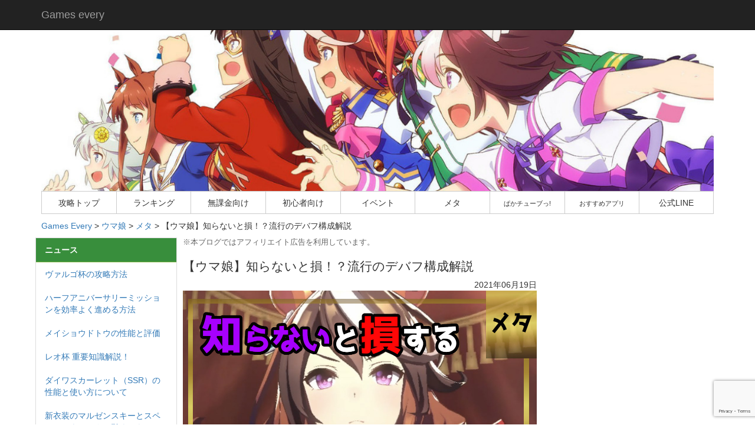

--- FILE ---
content_type: text/html; charset=UTF-8
request_url: https://gamesevery.com/uma/meta/3363/
body_size: 16863
content:
<!DOCTYPE html>
<html lang="ja">

    <head>
        <meta name="viewport" content="width=device-width, initial-scale=1">
<meta http-equiv="Content-Type" content="text/html; charset=UTF-8">
<meta http-equiv="X-UA-Compatible" content="IE=edge">
<meta name="author" content="Games Every">
<meta name="description" content="こんばんは、皆さん良いトレーナーライフをお送りでしょうか？ 今回は、対人戦に新たな風を吹き込んだデバフ構成について解説していこうと思います。 &nbsp; ＜この記事の目次＞デバフ構成とは？デバフは味方にかからないのか？ [&hellip;]">

<!-- stylesheet -->

<style type="text/css">
    h2 {
      padding: 1rem 2rem;
      color: #fff;
      background: #094;
      -webkit-box-shadow: 5px 5px 0 #007032;
      box-shadow: 5px 5px 0 #007032;
      position: relative;
    }
    img.alignright { display: block; margin: 0 0 0 auto!important;}
  	img.alignleft { display: block; margin: 0 auto 0 0!important;}
	  img.aligncenter { display: block; margin: 0 auto!important;}
</style>

<!--[if lt IE 9]>
  <script src="https://cdnjs.cloudflare.com/ajax/libs/html5shiv/3.7.3/html5shiv.min.js"></script>
<![endif]-->

<script type="application/ld+json">{"@context":"https://schema.org","@type":"Article","headline":"【ウマ娘】知らないと損！？流行のデバフ構成解説","datePublished":"2021-06-19T00:10:02+09:00","dateModified":"2021-06-19T00:10:02+09:00","author":{"@type":"Person","name":"hodaka"},"publisher":{"@type":"Organization","name":"Games Every","logo":{"@type":"ImageObject","url":"https://gamesevery.com/wp-content/uploads/2021/05/cropped-favicon.png"}},"description":"こんばんは、皆さん良いトレーナーライフをお送りでしょうか？ 今回は、対人戦に新たな風を吹き込んだデバフ構成について解説していこうと思います。 &nbsp; ＜この記事の目次＞デバフ構成とは？デバフは味方にかからないのか？ [&hellip;]","mainEntityOfPage":{"@type":"WebPage","@id":"https://gamesevery.com/uma/meta/3363/"},"image":{"@type":"ImageObject","url":"https://gamesevery.com/wp-content/uploads/2021/06/デバフ構成.jpg","width":1200,"height":675}}</script>
<link rel="dns-prefetch" href="//cdnjs.cloudflare.com">
<link rel="dns-prefetch" href="//fonts.googleapis.com">
<title>【ウマ娘】知らないと損！？流行のデバフ構成解説 - Games Every</title>

		<!-- All in One SEO 4.1.4.5 -->
		<meta name="description" content="こんばんは、皆さん良いトレーナーライフをお送りでしょうか？ 今回は、対人戦に新たな風を吹き込んだデバフ構成について解説していこうと思います。 ＜この記事の目次＞デバフ構成とは？デバフは味方にかからないのか？ […]" />
		<meta name="robots" content="max-image-preview:large" />
		<link rel="canonical" href="https://gamesevery.com/uma/meta/3363/" />

		<!-- Global site tag (gtag.js) - Google Analytics -->
<script async src="https://www.googletagmanager.com/gtag/js?id=UA-196582214-1"></script>
<script>
 window.dataLayer = window.dataLayer || [];
 function gtag(){dataLayer.push(arguments);}
 gtag('js', new Date());

 gtag('config', 'UA-196582214-1');
</script>
		<meta property="og:locale" content="ja_JP" />
		<meta property="og:site_name" content="Games Every - 人気ゲームの攻略やトレンドから掘り出し物まで楽しいゲームを紹介するサイトです！" />
		<meta property="og:type" content="article" />
		<meta property="og:title" content="【ウマ娘】知らないと損！？流行のデバフ構成解説 - Games Every" />
		<meta property="og:description" content="こんばんは、皆さん良いトレーナーライフをお送りでしょうか？ 今回は、対人戦に新たな風を吹き込んだデバフ構成について解説していこうと思います。 ＜この記事の目次＞デバフ構成とは？デバフは味方にかからないのか？ […]" />
		<meta property="og:url" content="https://gamesevery.com/uma/meta/3363/" />
		<meta property="og:image" content="https://gamesevery.com/wp-content/uploads/2021/06/デバフ構成.jpg" />
		<meta property="og:image:secure_url" content="https://gamesevery.com/wp-content/uploads/2021/06/デバフ構成.jpg" />
		<meta property="og:image:width" content="1200" />
		<meta property="og:image:height" content="675" />
		<meta property="article:published_time" content="2021-06-18T15:10:02+00:00" />
		<meta property="article:modified_time" content="2021-06-18T15:10:02+00:00" />
		<meta name="twitter:card" content="summary_large_image" />
		<meta name="twitter:domain" content="gamesevery.com" />
		<meta name="twitter:title" content="【ウマ娘】知らないと損！？流行のデバフ構成解説 - Games Every" />
		<meta name="twitter:description" content="こんばんは、皆さん良いトレーナーライフをお送りでしょうか？ 今回は、対人戦に新たな風を吹き込んだデバフ構成について解説していこうと思います。 ＜この記事の目次＞デバフ構成とは？デバフは味方にかからないのか？ […]" />
		<meta name="twitter:image" content="https://gamesevery.com/wp-content/uploads/2021/06/デバフ構成.jpg" />
		<script type="application/ld+json" class="aioseo-schema">
			{"@context":"https:\/\/schema.org","@graph":[{"@type":"WebSite","@id":"https:\/\/gamesevery.com\/#website","url":"https:\/\/gamesevery.com\/","name":"Games Every","description":"\u4eba\u6c17\u30b2\u30fc\u30e0\u306e\u653b\u7565\u3084\u30c8\u30ec\u30f3\u30c9\u304b\u3089\u6398\u308a\u51fa\u3057\u7269\u307e\u3067\u697d\u3057\u3044\u30b2\u30fc\u30e0\u3092\u7d39\u4ecb\u3059\u308b\u30b5\u30a4\u30c8\u3067\u3059\uff01","inLanguage":"ja","publisher":{"@id":"https:\/\/gamesevery.com\/#person"}},{"@type":"Person","@id":"https:\/\/gamesevery.com\/#person","name":"suzumiyaasu","image":{"@type":"ImageObject","@id":"https:\/\/gamesevery.com\/uma\/meta\/3363\/#personImage","url":"https:\/\/secure.gravatar.com\/avatar\/140f45806c063860569f9ede93726111fa7cc4f8326b7efa8d5d90f75580abfc?s=96&d=mm&r=g","width":96,"height":96,"caption":"suzumiyaasu"}},{"@type":"BreadcrumbList","@id":"https:\/\/gamesevery.com\/uma\/meta\/3363\/#breadcrumblist","itemListElement":[{"@type":"ListItem","@id":"https:\/\/gamesevery.com\/#listItem","position":1,"item":{"@type":"WebPage","@id":"https:\/\/gamesevery.com\/","name":"\u30db\u30fc\u30e0","description":"\u30b2\u30fc\u30e0\u306b\u95a2\u3059\u308b\u7dcf\u5408\u60c5\u5831\u30b5\u30a4\u30c8\u3002\u30b9\u30de\u30db\u30a2\u30d7\u30ea\u306e\u304a\u3059\u3059\u3081\u30b2\u30fc\u30e0\u3084\u3001\u30b2\u30fc\u30e0\u653b\u7565\u306e\u6700\u65b0\u60c5\u5831\u3092\u304a\u5c4a\u3051\u3057\u307e\u3059\uff01\u30b2\u30fc\u30e0\u63a2\u3057\u306e\u53c2\u8003\u306b\u306a\u308c\u3070\u5b09\u3057\u3044\u3067\u3059\uff01","url":"https:\/\/gamesevery.com\/"},"nextItem":"https:\/\/gamesevery.com\/uma\/meta\/3363\/#listItem"},{"@type":"ListItem","@id":"https:\/\/gamesevery.com\/uma\/meta\/3363\/#listItem","position":2,"item":{"@type":"WebPage","@id":"https:\/\/gamesevery.com\/uma\/meta\/3363\/","name":"\u3010\u30a6\u30de\u5a18\u3011\u77e5\u3089\u306a\u3044\u3068\u640d\uff01\uff1f\u6d41\u884c\u306e\u30c7\u30d0\u30d5\u69cb\u6210\u89e3\u8aac","description":"\u3053\u3093\u3070\u3093\u306f\u3001\u7686\u3055\u3093\u826f\u3044\u30c8\u30ec\u30fc\u30ca\u30fc\u30e9\u30a4\u30d5\u3092\u304a\u9001\u308a\u3067\u3057\u3087\u3046\u304b\uff1f \u4eca\u56de\u306f\u3001\u5bfe\u4eba\u6226\u306b\u65b0\u305f\u306a\u98a8\u3092\u5439\u304d\u8fbc\u3093\u3060\u30c7\u30d0\u30d5\u69cb\u6210\u306b\u3064\u3044\u3066\u89e3\u8aac\u3057\u3066\u3044\u3053\u3046\u3068\u601d\u3044\u307e\u3059\u3002 \uff1c\u3053\u306e\u8a18\u4e8b\u306e\u76ee\u6b21\uff1e\u30c7\u30d0\u30d5\u69cb\u6210\u3068\u306f\uff1f\u30c7\u30d0\u30d5\u306f\u5473\u65b9\u306b\u304b\u304b\u3089\u306a\u3044\u306e\u304b\uff1f [\u2026]","url":"https:\/\/gamesevery.com\/uma\/meta\/3363\/"},"previousItem":"https:\/\/gamesevery.com\/#listItem"}]},{"@type":"Person","@id":"https:\/\/gamesevery.com\/author\/kikousha4\/#author","url":"https:\/\/gamesevery.com\/author\/kikousha4\/","name":"hodaka","image":{"@type":"ImageObject","@id":"https:\/\/gamesevery.com\/uma\/meta\/3363\/#authorImage","url":"https:\/\/secure.gravatar.com\/avatar\/e108a71df40e0fb6424ec80f2bf44bb6ed3ca588d04d7fa54c918e5aa052f502?s=96&d=mm&r=g","width":96,"height":96,"caption":"hodaka"}},{"@type":"WebPage","@id":"https:\/\/gamesevery.com\/uma\/meta\/3363\/#webpage","url":"https:\/\/gamesevery.com\/uma\/meta\/3363\/","name":"\u3010\u30a6\u30de\u5a18\u3011\u77e5\u3089\u306a\u3044\u3068\u640d\uff01\uff1f\u6d41\u884c\u306e\u30c7\u30d0\u30d5\u69cb\u6210\u89e3\u8aac - Games Every","description":"\u3053\u3093\u3070\u3093\u306f\u3001\u7686\u3055\u3093\u826f\u3044\u30c8\u30ec\u30fc\u30ca\u30fc\u30e9\u30a4\u30d5\u3092\u304a\u9001\u308a\u3067\u3057\u3087\u3046\u304b\uff1f \u4eca\u56de\u306f\u3001\u5bfe\u4eba\u6226\u306b\u65b0\u305f\u306a\u98a8\u3092\u5439\u304d\u8fbc\u3093\u3060\u30c7\u30d0\u30d5\u69cb\u6210\u306b\u3064\u3044\u3066\u89e3\u8aac\u3057\u3066\u3044\u3053\u3046\u3068\u601d\u3044\u307e\u3059\u3002 \uff1c\u3053\u306e\u8a18\u4e8b\u306e\u76ee\u6b21\uff1e\u30c7\u30d0\u30d5\u69cb\u6210\u3068\u306f\uff1f\u30c7\u30d0\u30d5\u306f\u5473\u65b9\u306b\u304b\u304b\u3089\u306a\u3044\u306e\u304b\uff1f [\u2026]","inLanguage":"ja","isPartOf":{"@id":"https:\/\/gamesevery.com\/#website"},"breadcrumb":{"@id":"https:\/\/gamesevery.com\/uma\/meta\/3363\/#breadcrumblist"},"author":"https:\/\/gamesevery.com\/author\/kikousha4\/#author","creator":"https:\/\/gamesevery.com\/author\/kikousha4\/#author","image":{"@type":"ImageObject","@id":"https:\/\/gamesevery.com\/#mainImage","url":"https:\/\/gamesevery.com\/wp-content\/uploads\/2021\/06\/\u30c7\u30d0\u30d5\u69cb\u6210.jpg","width":1200,"height":675},"primaryImageOfPage":{"@id":"https:\/\/gamesevery.com\/uma\/meta\/3363\/#mainImage"},"datePublished":"2021-06-18T15:10:02+09:00","dateModified":"2021-06-18T15:10:02+09:00"},{"@type":"BlogPosting","@id":"https:\/\/gamesevery.com\/uma\/meta\/3363\/#blogposting","name":"\u3010\u30a6\u30de\u5a18\u3011\u77e5\u3089\u306a\u3044\u3068\u640d\uff01\uff1f\u6d41\u884c\u306e\u30c7\u30d0\u30d5\u69cb\u6210\u89e3\u8aac - Games Every","description":"\u3053\u3093\u3070\u3093\u306f\u3001\u7686\u3055\u3093\u826f\u3044\u30c8\u30ec\u30fc\u30ca\u30fc\u30e9\u30a4\u30d5\u3092\u304a\u9001\u308a\u3067\u3057\u3087\u3046\u304b\uff1f \u4eca\u56de\u306f\u3001\u5bfe\u4eba\u6226\u306b\u65b0\u305f\u306a\u98a8\u3092\u5439\u304d\u8fbc\u3093\u3060\u30c7\u30d0\u30d5\u69cb\u6210\u306b\u3064\u3044\u3066\u89e3\u8aac\u3057\u3066\u3044\u3053\u3046\u3068\u601d\u3044\u307e\u3059\u3002 \uff1c\u3053\u306e\u8a18\u4e8b\u306e\u76ee\u6b21\uff1e\u30c7\u30d0\u30d5\u69cb\u6210\u3068\u306f\uff1f\u30c7\u30d0\u30d5\u306f\u5473\u65b9\u306b\u304b\u304b\u3089\u306a\u3044\u306e\u304b\uff1f [\u2026]","inLanguage":"ja","headline":"\u3010\u30a6\u30de\u5a18\u3011\u77e5\u3089\u306a\u3044\u3068\u640d\uff01\uff1f\u6d41\u884c\u306e\u30c7\u30d0\u30d5\u69cb\u6210\u89e3\u8aac","author":{"@id":"https:\/\/gamesevery.com\/author\/kikousha4\/#author"},"publisher":{"@id":"https:\/\/gamesevery.com\/#person"},"datePublished":"2021-06-18T15:10:02+09:00","dateModified":"2021-06-18T15:10:02+09:00","articleSection":"\u30e1\u30bf, \u3046\u307e\u5a18, \u304a\u3059\u3059\u3081, \u4eca\u66f4\u805e\u3051\u306a\u3044, \u521d\u5fc3\u8005","mainEntityOfPage":{"@id":"https:\/\/gamesevery.com\/uma\/meta\/3363\/#webpage"},"isPartOf":{"@id":"https:\/\/gamesevery.com\/uma\/meta\/3363\/#webpage"},"image":{"@type":"ImageObject","@id":"https:\/\/gamesevery.com\/#articleImage","url":"https:\/\/gamesevery.com\/wp-content\/uploads\/2021\/06\/\u30c7\u30d0\u30d5\u69cb\u6210.jpg","width":1200,"height":675}}]}
		</script>
		<!-- All in One SEO -->

<link rel='dns-prefetch' href='//cdnjs.cloudflare.com' />
<link rel="alternate" title="oEmbed (JSON)" type="application/json+oembed" href="https://gamesevery.com/wp-json/oembed/1.0/embed?url=https%3A%2F%2Fgamesevery.com%2Fuma%2Fmeta%2F3363%2F" />
<link rel="alternate" title="oEmbed (XML)" type="text/xml+oembed" href="https://gamesevery.com/wp-json/oembed/1.0/embed?url=https%3A%2F%2Fgamesevery.com%2Fuma%2Fmeta%2F3363%2F&#038;format=xml" />
<style id='wp-img-auto-sizes-contain-inline-css' type='text/css'>
img:is([sizes=auto i],[sizes^="auto," i]){contain-intrinsic-size:3000px 1500px}
/*# sourceURL=wp-img-auto-sizes-contain-inline-css */
</style>
<style id='wp-block-library-inline-css' type='text/css'>
:root{--wp-block-synced-color:#7a00df;--wp-block-synced-color--rgb:122,0,223;--wp-bound-block-color:var(--wp-block-synced-color);--wp-editor-canvas-background:#ddd;--wp-admin-theme-color:#007cba;--wp-admin-theme-color--rgb:0,124,186;--wp-admin-theme-color-darker-10:#006ba1;--wp-admin-theme-color-darker-10--rgb:0,107,160.5;--wp-admin-theme-color-darker-20:#005a87;--wp-admin-theme-color-darker-20--rgb:0,90,135;--wp-admin-border-width-focus:2px}@media (min-resolution:192dpi){:root{--wp-admin-border-width-focus:1.5px}}.wp-element-button{cursor:pointer}:root .has-very-light-gray-background-color{background-color:#eee}:root .has-very-dark-gray-background-color{background-color:#313131}:root .has-very-light-gray-color{color:#eee}:root .has-very-dark-gray-color{color:#313131}:root .has-vivid-green-cyan-to-vivid-cyan-blue-gradient-background{background:linear-gradient(135deg,#00d084,#0693e3)}:root .has-purple-crush-gradient-background{background:linear-gradient(135deg,#34e2e4,#4721fb 50%,#ab1dfe)}:root .has-hazy-dawn-gradient-background{background:linear-gradient(135deg,#faaca8,#dad0ec)}:root .has-subdued-olive-gradient-background{background:linear-gradient(135deg,#fafae1,#67a671)}:root .has-atomic-cream-gradient-background{background:linear-gradient(135deg,#fdd79a,#004a59)}:root .has-nightshade-gradient-background{background:linear-gradient(135deg,#330968,#31cdcf)}:root .has-midnight-gradient-background{background:linear-gradient(135deg,#020381,#2874fc)}:root{--wp--preset--font-size--normal:16px;--wp--preset--font-size--huge:42px}.has-regular-font-size{font-size:1em}.has-larger-font-size{font-size:2.625em}.has-normal-font-size{font-size:var(--wp--preset--font-size--normal)}.has-huge-font-size{font-size:var(--wp--preset--font-size--huge)}.has-text-align-center{text-align:center}.has-text-align-left{text-align:left}.has-text-align-right{text-align:right}.has-fit-text{white-space:nowrap!important}#end-resizable-editor-section{display:none}.aligncenter{clear:both}.items-justified-left{justify-content:flex-start}.items-justified-center{justify-content:center}.items-justified-right{justify-content:flex-end}.items-justified-space-between{justify-content:space-between}.screen-reader-text{border:0;clip-path:inset(50%);height:1px;margin:-1px;overflow:hidden;padding:0;position:absolute;width:1px;word-wrap:normal!important}.screen-reader-text:focus{background-color:#ddd;clip-path:none;color:#444;display:block;font-size:1em;height:auto;left:5px;line-height:normal;padding:15px 23px 14px;text-decoration:none;top:5px;width:auto;z-index:100000}html :where(.has-border-color){border-style:solid}html :where([style*=border-top-color]){border-top-style:solid}html :where([style*=border-right-color]){border-right-style:solid}html :where([style*=border-bottom-color]){border-bottom-style:solid}html :where([style*=border-left-color]){border-left-style:solid}html :where([style*=border-width]){border-style:solid}html :where([style*=border-top-width]){border-top-style:solid}html :where([style*=border-right-width]){border-right-style:solid}html :where([style*=border-bottom-width]){border-bottom-style:solid}html :where([style*=border-left-width]){border-left-style:solid}html :where(img[class*=wp-image-]){height:auto;max-width:100%}:where(figure){margin:0 0 1em}html :where(.is-position-sticky){--wp-admin--admin-bar--position-offset:var(--wp-admin--admin-bar--height,0px)}@media screen and (max-width:600px){html :where(.is-position-sticky){--wp-admin--admin-bar--position-offset:0px}}

/*# sourceURL=wp-block-library-inline-css */
</style><style id='global-styles-inline-css' type='text/css'>
:root{--wp--preset--aspect-ratio--square: 1;--wp--preset--aspect-ratio--4-3: 4/3;--wp--preset--aspect-ratio--3-4: 3/4;--wp--preset--aspect-ratio--3-2: 3/2;--wp--preset--aspect-ratio--2-3: 2/3;--wp--preset--aspect-ratio--16-9: 16/9;--wp--preset--aspect-ratio--9-16: 9/16;--wp--preset--color--black: #000000;--wp--preset--color--cyan-bluish-gray: #abb8c3;--wp--preset--color--white: #ffffff;--wp--preset--color--pale-pink: #f78da7;--wp--preset--color--vivid-red: #cf2e2e;--wp--preset--color--luminous-vivid-orange: #ff6900;--wp--preset--color--luminous-vivid-amber: #fcb900;--wp--preset--color--light-green-cyan: #7bdcb5;--wp--preset--color--vivid-green-cyan: #00d084;--wp--preset--color--pale-cyan-blue: #8ed1fc;--wp--preset--color--vivid-cyan-blue: #0693e3;--wp--preset--color--vivid-purple: #9b51e0;--wp--preset--gradient--vivid-cyan-blue-to-vivid-purple: linear-gradient(135deg,rgb(6,147,227) 0%,rgb(155,81,224) 100%);--wp--preset--gradient--light-green-cyan-to-vivid-green-cyan: linear-gradient(135deg,rgb(122,220,180) 0%,rgb(0,208,130) 100%);--wp--preset--gradient--luminous-vivid-amber-to-luminous-vivid-orange: linear-gradient(135deg,rgb(252,185,0) 0%,rgb(255,105,0) 100%);--wp--preset--gradient--luminous-vivid-orange-to-vivid-red: linear-gradient(135deg,rgb(255,105,0) 0%,rgb(207,46,46) 100%);--wp--preset--gradient--very-light-gray-to-cyan-bluish-gray: linear-gradient(135deg,rgb(238,238,238) 0%,rgb(169,184,195) 100%);--wp--preset--gradient--cool-to-warm-spectrum: linear-gradient(135deg,rgb(74,234,220) 0%,rgb(151,120,209) 20%,rgb(207,42,186) 40%,rgb(238,44,130) 60%,rgb(251,105,98) 80%,rgb(254,248,76) 100%);--wp--preset--gradient--blush-light-purple: linear-gradient(135deg,rgb(255,206,236) 0%,rgb(152,150,240) 100%);--wp--preset--gradient--blush-bordeaux: linear-gradient(135deg,rgb(254,205,165) 0%,rgb(254,45,45) 50%,rgb(107,0,62) 100%);--wp--preset--gradient--luminous-dusk: linear-gradient(135deg,rgb(255,203,112) 0%,rgb(199,81,192) 50%,rgb(65,88,208) 100%);--wp--preset--gradient--pale-ocean: linear-gradient(135deg,rgb(255,245,203) 0%,rgb(182,227,212) 50%,rgb(51,167,181) 100%);--wp--preset--gradient--electric-grass: linear-gradient(135deg,rgb(202,248,128) 0%,rgb(113,206,126) 100%);--wp--preset--gradient--midnight: linear-gradient(135deg,rgb(2,3,129) 0%,rgb(40,116,252) 100%);--wp--preset--font-size--small: 13px;--wp--preset--font-size--medium: 20px;--wp--preset--font-size--large: 36px;--wp--preset--font-size--x-large: 42px;--wp--preset--spacing--20: 0.44rem;--wp--preset--spacing--30: 0.67rem;--wp--preset--spacing--40: 1rem;--wp--preset--spacing--50: 1.5rem;--wp--preset--spacing--60: 2.25rem;--wp--preset--spacing--70: 3.38rem;--wp--preset--spacing--80: 5.06rem;--wp--preset--shadow--natural: 6px 6px 9px rgba(0, 0, 0, 0.2);--wp--preset--shadow--deep: 12px 12px 50px rgba(0, 0, 0, 0.4);--wp--preset--shadow--sharp: 6px 6px 0px rgba(0, 0, 0, 0.2);--wp--preset--shadow--outlined: 6px 6px 0px -3px rgb(255, 255, 255), 6px 6px rgb(0, 0, 0);--wp--preset--shadow--crisp: 6px 6px 0px rgb(0, 0, 0);}:where(.is-layout-flex){gap: 0.5em;}:where(.is-layout-grid){gap: 0.5em;}body .is-layout-flex{display: flex;}.is-layout-flex{flex-wrap: wrap;align-items: center;}.is-layout-flex > :is(*, div){margin: 0;}body .is-layout-grid{display: grid;}.is-layout-grid > :is(*, div){margin: 0;}:where(.wp-block-columns.is-layout-flex){gap: 2em;}:where(.wp-block-columns.is-layout-grid){gap: 2em;}:where(.wp-block-post-template.is-layout-flex){gap: 1.25em;}:where(.wp-block-post-template.is-layout-grid){gap: 1.25em;}.has-black-color{color: var(--wp--preset--color--black) !important;}.has-cyan-bluish-gray-color{color: var(--wp--preset--color--cyan-bluish-gray) !important;}.has-white-color{color: var(--wp--preset--color--white) !important;}.has-pale-pink-color{color: var(--wp--preset--color--pale-pink) !important;}.has-vivid-red-color{color: var(--wp--preset--color--vivid-red) !important;}.has-luminous-vivid-orange-color{color: var(--wp--preset--color--luminous-vivid-orange) !important;}.has-luminous-vivid-amber-color{color: var(--wp--preset--color--luminous-vivid-amber) !important;}.has-light-green-cyan-color{color: var(--wp--preset--color--light-green-cyan) !important;}.has-vivid-green-cyan-color{color: var(--wp--preset--color--vivid-green-cyan) !important;}.has-pale-cyan-blue-color{color: var(--wp--preset--color--pale-cyan-blue) !important;}.has-vivid-cyan-blue-color{color: var(--wp--preset--color--vivid-cyan-blue) !important;}.has-vivid-purple-color{color: var(--wp--preset--color--vivid-purple) !important;}.has-black-background-color{background-color: var(--wp--preset--color--black) !important;}.has-cyan-bluish-gray-background-color{background-color: var(--wp--preset--color--cyan-bluish-gray) !important;}.has-white-background-color{background-color: var(--wp--preset--color--white) !important;}.has-pale-pink-background-color{background-color: var(--wp--preset--color--pale-pink) !important;}.has-vivid-red-background-color{background-color: var(--wp--preset--color--vivid-red) !important;}.has-luminous-vivid-orange-background-color{background-color: var(--wp--preset--color--luminous-vivid-orange) !important;}.has-luminous-vivid-amber-background-color{background-color: var(--wp--preset--color--luminous-vivid-amber) !important;}.has-light-green-cyan-background-color{background-color: var(--wp--preset--color--light-green-cyan) !important;}.has-vivid-green-cyan-background-color{background-color: var(--wp--preset--color--vivid-green-cyan) !important;}.has-pale-cyan-blue-background-color{background-color: var(--wp--preset--color--pale-cyan-blue) !important;}.has-vivid-cyan-blue-background-color{background-color: var(--wp--preset--color--vivid-cyan-blue) !important;}.has-vivid-purple-background-color{background-color: var(--wp--preset--color--vivid-purple) !important;}.has-black-border-color{border-color: var(--wp--preset--color--black) !important;}.has-cyan-bluish-gray-border-color{border-color: var(--wp--preset--color--cyan-bluish-gray) !important;}.has-white-border-color{border-color: var(--wp--preset--color--white) !important;}.has-pale-pink-border-color{border-color: var(--wp--preset--color--pale-pink) !important;}.has-vivid-red-border-color{border-color: var(--wp--preset--color--vivid-red) !important;}.has-luminous-vivid-orange-border-color{border-color: var(--wp--preset--color--luminous-vivid-orange) !important;}.has-luminous-vivid-amber-border-color{border-color: var(--wp--preset--color--luminous-vivid-amber) !important;}.has-light-green-cyan-border-color{border-color: var(--wp--preset--color--light-green-cyan) !important;}.has-vivid-green-cyan-border-color{border-color: var(--wp--preset--color--vivid-green-cyan) !important;}.has-pale-cyan-blue-border-color{border-color: var(--wp--preset--color--pale-cyan-blue) !important;}.has-vivid-cyan-blue-border-color{border-color: var(--wp--preset--color--vivid-cyan-blue) !important;}.has-vivid-purple-border-color{border-color: var(--wp--preset--color--vivid-purple) !important;}.has-vivid-cyan-blue-to-vivid-purple-gradient-background{background: var(--wp--preset--gradient--vivid-cyan-blue-to-vivid-purple) !important;}.has-light-green-cyan-to-vivid-green-cyan-gradient-background{background: var(--wp--preset--gradient--light-green-cyan-to-vivid-green-cyan) !important;}.has-luminous-vivid-amber-to-luminous-vivid-orange-gradient-background{background: var(--wp--preset--gradient--luminous-vivid-amber-to-luminous-vivid-orange) !important;}.has-luminous-vivid-orange-to-vivid-red-gradient-background{background: var(--wp--preset--gradient--luminous-vivid-orange-to-vivid-red) !important;}.has-very-light-gray-to-cyan-bluish-gray-gradient-background{background: var(--wp--preset--gradient--very-light-gray-to-cyan-bluish-gray) !important;}.has-cool-to-warm-spectrum-gradient-background{background: var(--wp--preset--gradient--cool-to-warm-spectrum) !important;}.has-blush-light-purple-gradient-background{background: var(--wp--preset--gradient--blush-light-purple) !important;}.has-blush-bordeaux-gradient-background{background: var(--wp--preset--gradient--blush-bordeaux) !important;}.has-luminous-dusk-gradient-background{background: var(--wp--preset--gradient--luminous-dusk) !important;}.has-pale-ocean-gradient-background{background: var(--wp--preset--gradient--pale-ocean) !important;}.has-electric-grass-gradient-background{background: var(--wp--preset--gradient--electric-grass) !important;}.has-midnight-gradient-background{background: var(--wp--preset--gradient--midnight) !important;}.has-small-font-size{font-size: var(--wp--preset--font-size--small) !important;}.has-medium-font-size{font-size: var(--wp--preset--font-size--medium) !important;}.has-large-font-size{font-size: var(--wp--preset--font-size--large) !important;}.has-x-large-font-size{font-size: var(--wp--preset--font-size--x-large) !important;}
/*# sourceURL=global-styles-inline-css */
</style>

<style id='classic-theme-styles-inline-css' type='text/css'>
/*! This file is auto-generated */
.wp-block-button__link{color:#fff;background-color:#32373c;border-radius:9999px;box-shadow:none;text-decoration:none;padding:calc(.667em + 2px) calc(1.333em + 2px);font-size:1.125em}.wp-block-file__button{background:#32373c;color:#fff;text-decoration:none}
/*# sourceURL=/wp-includes/css/classic-themes.min.css */
</style>
<link rel='stylesheet' id='contact-form-7-css' href='https://gamesevery.com/wp-content/plugins/contact-form-7/includes/css/styles.css' type='text/css' media='all' />
<link rel='stylesheet' id='ctf_styles-css' href='https://gamesevery.com/wp-content/plugins/custom-twitter-feeds/css/ctf-styles.min.css' type='text/css' media='all' />
<link rel='stylesheet' id='wordpress-popular-posts-css-css' href='https://gamesevery.com/wp-content/plugins/wordpress-popular-posts/assets/css/wpp.css' type='text/css' media='all' />
<link rel='stylesheet' id='bootstrap-css-css' href='https://gamesevery.com/wp-content/themes/GamesEvery_SEO%E6%9C%80%E9%81%A9%E5%8C%96/css/bootstrap.min.css' type='text/css' media='all' />
<link rel='stylesheet' id='hiraku-css-css' href='https://gamesevery.com/wp-content/themes/GamesEvery_SEO%E6%9C%80%E9%81%A9%E5%8C%96/css/hiraku.css' type='text/css' media='all' />
<link rel='stylesheet' id='master-css-css' href='https://gamesevery.com/wp-content/themes/GamesEvery_SEO%E6%9C%80%E9%81%A9%E5%8C%96/css/master.css' type='text/css' media='all' />
<link rel='stylesheet' id='style-css-css' href='https://gamesevery.com/wp-content/themes/GamesEvery_SEO%E6%9C%80%E9%81%A9%E5%8C%96/style.css' type='text/css' media='all' />
<script type="application/json" id="wpp-json">
/* <![CDATA[ */
{"sampling_active":0,"sampling_rate":100,"ajax_url":"https:\/\/gamesevery.com\/wp-json\/wordpress-popular-posts\/v1\/popular-posts","api_url":"https:\/\/gamesevery.com\/wp-json\/wordpress-popular-posts","ID":3363,"token":"7d46223db5","lang":0,"debug":0}
//# sourceURL=wpp-json
/* ]]> */
</script>
<script type="text/javascript" src="https://gamesevery.com/wp-content/plugins/wordpress-popular-posts/assets/js/wpp.min.js" id="wpp-js-js"></script>
<link rel="https://api.w.org/" href="https://gamesevery.com/wp-json/" /><link rel="alternate" title="JSON" type="application/json" href="https://gamesevery.com/wp-json/wp/v2/posts/3363" /><meta name="generator" content="Site Kit by Google 1.42.0" />        <style>
            @-webkit-keyframes bgslide {
                from {
                    background-position-x: 0;
                }
                to {
                    background-position-x: -200%;
                }
            }

            @keyframes bgslide {
                    from {
                        background-position-x: 0;
                    }
                    to {
                        background-position-x: -200%;
                    }
            }

            .wpp-widget-placeholder {
                margin: 0 auto;
                width: 60px;
                height: 3px;
                background: #dd3737;
                background: -webkit-gradient(linear, left top, right top, from(#dd3737), color-stop(10%, #571313), to(#dd3737));
                background: linear-gradient(90deg, #dd3737 0%, #571313 10%, #dd3737 100%);
                background-size: 200% auto;
                border-radius: 3px;
                -webkit-animation: bgslide 1s infinite linear;
                animation: bgslide 1s infinite linear;
            }
        </style>
        <meta name="google-site-verification" content="XvJI_mLxbT2RLwySxyPdVf8ILX9igjIhamztqErB1GQ"><style type="text/css">.broken_link, a.broken_link {
	text-decoration: line-through;
}</style><link rel="icon" href="https://gamesevery.com/wp-content/uploads/2021/05/cropped-favicon-32x32.png" sizes="32x32" />
<link rel="icon" href="https://gamesevery.com/wp-content/uploads/2021/05/cropped-favicon-192x192.png" sizes="192x192" />
<link rel="apple-touch-icon" href="https://gamesevery.com/wp-content/uploads/2021/05/cropped-favicon-180x180.png" />
<meta name="msapplication-TileImage" content="https://gamesevery.com/wp-content/uploads/2021/05/cropped-favicon-270x270.png" />
        <meta property="og:type" content="article">
        <meta name="twitter:card" content="summary_large_image">
        <!-- <meta name="twitter:site" content="@ユーザー名" /> -->
        <meta property="og:description" content="">
<meta property="og:title" content="【ウマ娘】知らないと損！？流行のデバフ構成解説">
<meta property="og:url" content="https://gamesevery.com/uma/meta/3363/">
<meta property="og:image" content="https://gamesevery.comhttps://gamesevery.com/wp-content/uploads/2021/06/デバフ構成.jpg">
        <meta property="og:site_name" content="Games Every">
    </head>

    <body>

        <div class="container" style="margin-top: -10px;">

            <!-- header -->
            <header>
    <!-- navi -->
    <nav class="navbar navbar-fixed-top navbar-inverse js-fixed-header bsnav">
        <div class="container">
            <div class="navbar-header">
                <button type="button" class="navbar-toggle navbar-toggle-left collapsed js-offcanvas-btn-left">
                   <span class="sr-only">Toggle navigation</span>
                   <span class="hiraku-open-btn-line"></span>
                </button>
                <a class="navbar-brand" href="#">Games every</a>
            </div>
        </div>
    </nav>
</header>
            <!-- TOP MANU-->
                    <a href="https://gamesevery.com/category/uma/"><img class="topImgUma" src="https://gamesevery.com/wp-content/uploads/2021/05/umamusume4.jpg" alt=""></a>
    
<nav class="menu-container">
    <ul class="menu">
		                    <li class="menu-item"><a href="https://gamesevery.com/category/uma/">攻略トップ</a></li>
                    <li class="menu-item"><a href="https://gamesevery.com/uma/ranking">ランキング</a></li>
                    <li class="menu-item"><a href="https://gamesevery.com/uma/nocharge">無課金向け</a></li>
                    <li class="menu-item"><a href="https://gamesevery.com/category/uma/basic/">初心者向け</a></li>
                    <li class="menu-item"><a href="https://gamesevery.com/category/uma/event/">イベント</a></li>
                    <li class="menu-item"><a href="https://gamesevery.com/category/uma/meta/">メタ</a></li>
                    <li class="menu-item"><a href="https://www.youtube.com/channel/UCAWxPGGuIfWME2KTLUmSCHw"><small>ぱかチューブっ!</small></a></li>
                    <li class="menu-item"><a href="https://gamesevery.com/category/osusumeapp/"><small>おすすめアプリ</small></a></li>
                    <li class="menu-item"><a href="https://lin.ee/4p8aYRkQd">公式LINE</a></li>
            </ul>
</nav>
            <!-- TODO:ここにパンくず-->  
			<p>
            <div class="breadcrumbs" vocab="http://schema.org/" typeof="BreadcrumbList">
            <!-- Breadcrumb NavXT 6.6.0 -->
<span property="itemListElement" typeof="ListItem"><a property="item" typeof="WebPage" title="Go to Games Every." href="https://gamesevery.com" class="home" ><span property="name">Games Every</span></a><meta property="position" content="1"></span> &gt; <span property="itemListElement" typeof="ListItem"><a property="item" typeof="WebPage" title="Go to the ウマ娘 category archives." href="https://gamesevery.com/category/uma/" class="taxonomy category" ><span property="name">ウマ娘</span></a><meta property="position" content="2"></span> &gt; <span property="itemListElement" typeof="ListItem"><a property="item" typeof="WebPage" title="Go to the メタ category archives." href="https://gamesevery.com/category/uma/meta/" class="taxonomy category" ><span property="name">メタ</span></a><meta property="position" content="3"></span> &gt; <span property="itemListElement" typeof="ListItem"><span property="name" class="post post-post current-item">【ウマ娘】知らないと損！？流行のデバフ構成解説</span><meta property="url" content="https://gamesevery.com/uma/meta/3363/"><meta property="position" content="4"></span>            </div><p>
            
            <div class="row row-offcanvas row-offcanvas-right md_row">

                <!-- 左メニュー-->
                <div class="col-xs-12 col-sm-3 col-md-3 col-lg-3 left_col_width sidebar-offcanvas">
                    <div class="list-group js-offcanvas-left">
                        <div class="js-offcanvas js-hiraku-offcanvas-sidebar js-hiraku-offcanvas-sidebar-left" role="navigation">
                            <div class="panel panel-default panel-orig">
                <div class="panel-heading">
                ニュース
            </div>
            <ul class="nav nav-sidebar">
                <!-- <li><div style="padding:10px 15px">特にありません</div></li> -->
                <li><a href="https://gamesevery.com/uma/infouma/4062/">ヴァルゴ杯の攻略方法</a></li>
                <li><a href="https://gamesevery.com/uma/infouma/3960/">ハーフアニバーサリーミッションを効率よく進める方法</a></li>
                <li><a href="https://gamesevery.com/uma/infouma/3925/">メイショウドトウの性能と評価</a></li>
                <li><a href="https://gamesevery.com/uma/infouma/3899/">レオ杯 重要知識解説！</a></li>
                <li><a href="https://gamesevery.com/uma/infouma/3876/">ダイワスカーレット（SSR）の性能と使い方について</a></li>
                <li><a href="https://gamesevery.com/uma/infouma/3830/">新衣装のマルゼンスキーとスペシャルウィークは引くべき？</a></li>
                <li><a href="https://gamesevery.com/uma/event/3746/">キャンサー杯集中攻略</a></li>
                <li><a href="https://gamesevery.com/uma/infouma/3669/">パッチ1.56で追加されたウマ娘とサポカの良い所！</a></li>
                <li><a href="https://gamesevery.com/uma/infouma/3643/">新衣装エルコンドルパサーとグラスワンダーは引くべき？</a></li>
                <li><a href="https://gamesevery.com/uma/infouma/3517/">「ヒシアマゾン」と「バンブーメモリー」は引くべき？</a></li>
                <li><a href="https://gamesevery.com/uma/infouma/3115/">ぱかライブvol.7まとめ</a></li>
                <li><a href="https://gamesevery.com/uma/event/3128/">ジェミニ杯集中攻略</a></li>
            </ul>
            <!-- <div style="font-size: 12px;text-align: right;">
                <a href="https://">
                    <i class="fas fa-arrow-circle-right"></i> もっと見る</a>
            </div> -->
            <div class="panel-heading">
                ウマ娘攻略
            </div>
            <div class="panel-heading sub">
                ランキング
            </div>
            <ul class="nav nav-sidebar">
                <li><a href="https://gamesevery.com/uma/ranking/57/">育成しやすさランキング</a></li>
                <li><a href="https://gamesevery.com/uma/ranking/2083/">SRサポートカードランキング</a></li>
            </ul>
            <div class="panel-heading sub">
                無課金縛り（上級者向け）
            </div>
            <ul class="nav nav-sidebar">
                <li><a href="https://gamesevery.com/uma/nocharge/4349/">上級者必見！因子厳選の行い方</a></li>
                <li><a href="https://gamesevery.com/uma/nocharge/2212/">無課金でAランクをとるコツ</a></li>
                <li><a href="https://gamesevery.com/uma/nocharge/90/">無課金でチームレースで勝つための育成方法</a></li>
                <li><a href="https://gamesevery.com/uma/nocharge/2778/">無課金でも簡単に星3因子を厳選する方法</a></li>
                <li><a href="https://gamesevery.com/uma/nocharge/2778/">無課金でも効率よくジュエルを集める方法</a></li>
                <li><a href="https://gamesevery.com/uma/nocharge/3157/">無課金に向け最強のSRサポートカード</a></li>
                <li><a href="https://gamesevery.com/uma/nocharge/3225/">SRのみのサポートカード構成</a></li>
                <li><a href="https://gamesevery.com/uma/nocharge/3419/">無凸でも最強のSSRカード7選</a></li>
            </ul>
            <div class="panel-heading sub">
                メタ
            </div>
            <ul class="nav nav-sidebar">
                <li><a href="https://gamesevery.com/uma/meta/4333/">上級者必見！適性を変えて運用したいウマ娘</a></li>
                <li><a href="https://gamesevery.com/uma/meta/4317/">結晶を使って限界突破しておきたいサポートカードについて</a></li>
                <li><a href="https://gamesevery.com/uma/meta/4299/">詳しく書かれていない、レースの局面について</a></li>
                <li><a href="https://gamesevery.com/uma/meta/4115/">難しいアオハル杯の攻略法</a></li>
                <li><a href="https://gamesevery.com/uma/meta/3828/">加速スキルが強い理由</a></li>
                <li><a href="https://gamesevery.com/uma/meta/3781/">蓋育成について解説</a></li>
                <li><a href="https://gamesevery.com/uma/meta/3711/">賢さ育成が再び流行っている理由</a></li>
                <li><a href="https://gamesevery.com/uma/meta/3555/">実装確実！？新規実装されそうなウマ娘たち</a></li>
                <li><a href="https://gamesevery.com/uma/meta/3183/">スキルを取らずにURA優勝</a></li>
                <li><a href="https://gamesevery.com/uma/meta/3297/">知っているだけで得する情報</a></li>
                <li><a href="https://gamesevery.com/uma/meta/3363/">流行のデバフ構成</a></li>
            </ul>
            <div class="panel-heading sub">
                育成論
            </div>
            <ul class="nav nav-sidebar">
                <li><a href="https://gamesevery.com/uma/nurturingtheory/3993/">エイシンフラッシュの育成方法</a></li>
                <li><a href="https://gamesevery.com/uma/nurturingtheory/3464/">短距離差し運用エアグルーヴの育成法</a></li>
                <li><a href="https://gamesevery.com/uma/nurturingtheory/3395/">5分で分かる！トウカイテイオーの育成論</a></li>
                <li><a href="https://gamesevery.com/uma/nurturingtheory/2798/">逃げウォッカ育成論</a></li>
                <li><a href="https://gamesevery.com/uma/nurturingtheory/3441/">長距離向け育成例</a></li>
            </ul>
            <div class="panel-heading sub">
                初心者向け
            </div>
            <ul class="nav nav-sidebar">
                <li><a href="https://gamesevery.com/uma/basic/3241/">チュートリアルが終わったら真っ先にやるべきこと</a></li>
                <li><a href="https://gamesevery.com/uma/basic/3621/">オススメサポートカード7選</a></li>
                <li><a href="https://gamesevery.com/uma/basic/3584/">ショップで買った方が良いもの</a></li>
                <li><a href="https://gamesevery.com/uma/basic/3945/">デイリーレースで勝利できるウマ娘！</a></li>
                <li><a href="https://gamesevery.com/uma/basic/3685/">効率的なストーリーイベントの進め方</a></li>
                <li><a href="https://gamesevery.com/uma/basic/3094/">因子の法則性について</a></li>
                <li><a href="https://gamesevery.com/uma/basic/3764/">狙ってでも継承しておきたい固有スキル</a></li>
                <li><a href="https://gamesevery.com/uma/basic/2916/">ステータスについて</a></li>
                <li><a href="https://gamesevery.com/uma/basic/2913/">鬼効率でマニーを集める方法</a></li>
                <li><a href="https://gamesevery.com/uma/basic/3329/">夢の煌めき おすすめ使用キャラ</a></li>
            </ul>

            <!-- Google AdSense -->
            <script async src="https://pagead2.googlesyndication.com/pagead/js/adsbygoogle.js"></script>
            <!-- navi -->
            <ins class="adsbygoogle"
                 style="display:block"
                 data-ad-client="ca-pub-5158636100614821"
                 data-ad-slot="7113004733"
                 data-ad-format="auto"
                 data-full-width-responsive="true"></ins>
            <script>
                 (adsbygoogle = window.adsbygoogle || []).push({});
            </script>

<!--             <div class="panel-heading sub">
                準備中
            </div>
            <ul class="nav nav-sidebar">
                <li><a href="https://">hoge</a></li>
            </ul>
            <div class="panel-heading sub">
                準備中
            </div>
            <ul class="nav nav-sidebar">
                <li><a href="https://">hoge</a></li>
            </ul> -->
        </div>                        </div>
                        
                    </div>
                </div>
                <!--/.sidebar-offcanvas-->
                
                <!-- メインコンテンツ -->
                <div class="col-xs-12 col-sm-8 col-md-6 col-lg-6 center_col_width">
                    <!-- kiji -->
					<main>
						<article>
                            <section>
							    							    <div class="post-header p-4">
							    	<div style="font-size: 90%; color: #666; margin-bottom: 1em;">
										※本ブログではアフィリエイト広告を利用しています。
									</div>
							    	<h1 class="h2 my-3 single-title">【ウマ娘】知らないと損！？流行のデバフ構成解説</h1>
							    	<div class="time-box text-right">
							    		<i class="fas fa-history"></i>
							    		<time datetime="2021-06-19">2021年06月19日</time>
							    	</div>
							    </div>
							    							    	<img width="1200" height="675" src="https://gamesevery.com/wp-content/uploads/2021/06/デバフ構成.jpg" class="img-fluid w-100 wp-post-image" alt="" decoding="async" fetchpriority="high" srcset="https://gamesevery.com/wp-content/uploads/2021/06/デバフ構成.jpg 1200w, https://gamesevery.com/wp-content/uploads/2021/06/デバフ構成-300x169.jpg 300w, https://gamesevery.com/wp-content/uploads/2021/06/デバフ構成-1024x576.jpg 1024w, https://gamesevery.com/wp-content/uploads/2021/06/デバフ構成-768x432.jpg 768w, https://gamesevery.com/wp-content/uploads/2021/06/デバフ構成-60x34.jpg 60w" sizes="(max-width: 1200px) 100vw, 1200px" />							    							    <div class="post-content px-4 pb-4"><p><span style="font-weight: 400;">こんばんは、皆さん良いトレーナーライフをお送りでしょうか？</span></p>
<p><span style="font-weight: 400;">今回は、対人戦に新たな風を吹き込んだデバフ構成について解説していこうと思います。</span></p>
<p>&nbsp;</p>
<div class="add-control"><input type="checkbox" class="chk" id="open-close" name="btn" checked/><label class="btn btn-open-close" for="open-close" ></label><div class="mokuji_main" id="toc" style="background:#009944; border:2px solid #009944; padding-left:10px; font-size:1.16em;"><font style="color:#ffffff; font-weight:bold;">＜この記事の目次＞</font></div><div class="mokuji_main" style="border:2px solid #009944; padding:10px; font-size:1em;"><ol class="mokuji"><li><a href="#chapter-1"><span style="font-weight: 400;">デバフ構成とは？</span></a><li><a href="#chapter-2"><span style="font-weight: 400;">デバフは味方にかからないのか？</span></a><li><a href="#chapter-3"><span style="font-weight: 400;">デバフ構成の例</span></a><li><a href="#chapter-4"><span style="font-weight: 400;">積む必要があるデバフと優先順位</span></a><li><a href="#chapter-5">使用例</a><li><a href="#chapter-6">まとめ</a></li></ol></div><h2 id="chapter-1"><span style="font-weight: 400;">デバフ構成とは？</span></h2>
<p><span style="font-weight: 400;">デバフ構成とは、</span><span style="font-weight: 400;">対人戦においてデバフを多く積むことにより、<span style="color: red;">敵を弱体化させ勝利する構成</span>となっています。</span></p>
<p><span style="font-weight: 400;">構成としては、デバフ要員を1～2人、勝利するための要員を1人用意することにより、デバフをかけ、1人の勝利要員を勝利させる構成です。</span></p>
<p><span style="font-weight: 400;">1人でも1位になれば勝利することができる<span style="color: red;">チャンピオンズミーティングでは非常に有用な構成となってきます。</span></span></p>
<p><img decoding="async" class="alignnone size-full wp-image-3366" src="https://gamesevery.com/wp-content/uploads/2021/06/rhd.jpg" alt="" width="226" height="856" srcset="https://gamesevery.com/wp-content/uploads/2021/06/rhd.jpg 226w, https://gamesevery.com/wp-content/uploads/2021/06/rhd-79x300.jpg 79w, https://gamesevery.com/wp-content/uploads/2021/06/rhd-16x60.jpg 16w" sizes="(max-width: 226px) 100vw, 226px" /></p>
<p>例として、この中距離でのデバフ構成はナイスネイチャをデバフ要因とし、ミホノブルボンを勝利要員としています。</p>
<p>シンボリルドルフは勝利要員としつつもある程度のデバフスキルを覚えさせることによりどちらの役回りもできるように育成されています。</p>
<p><span style="font-weight: 400;">利点としては、デバフを積むことにより敵が弱体化するため、勝利するための要求ステータスが低くなることがあります。</span></p>
<p><span style="font-weight: 400;">特に、レース用ウマ娘の育成がほぼ終了しておりこれ以上他のプレイヤーと差を詰めることが難しくなってくる中～上級者にオススメの構成となっています。</span></p>
<p><span style="font-weight: 400;">デメリットとしては、デバフを積んだウマ娘は、回復スキルや速度上昇のスキルを取る余裕がありません。</span></p>
<p><span style="font-weight: 400;">なので、デバフ要因のウマ娘だけでは勝利することができきず、他のプレイヤーと張り合うことができる程度の能力を持ったウマ娘が1体以上必要になります。</span></p>
<p>また、チーム競技場では1位を取るだけではなくスコアを稼ぐ必要もなるので、チーム競技場での編成の難易度は高めとなっています。</p>
<p>ですが、デバフスキルと上位を狙えるステータスの両方を兼ね備えたウマ娘を育成できた場合にはチーム競技場においても非常に役に立ちますので挑戦してみるのもいいでしょう。</p>
<p>&nbsp;</p>
<h2 id="chapter-2"><span style="font-weight: 400;">デバフは味方にかからないのか？</span></h2>
<p><span style="font-weight: 400;">デバフ要員を沢山入れると見方まで弱体化されてしまうと思う方もいるかもしれませんが、検証の結果味方のデバフスキルの効果を<span style="color: red;">他の味方が受けることはない</span>ということが分かっています。</span></p>
<p><span style="font-weight: 400;">なので心配せずデバフスキルを採用しましょう。</span></p>
<p>&nbsp;</p>
<h2 id="chapter-3"><span style="font-weight: 400;">デバフ構成の例</span></h2>
<p><img decoding="async" class="alignnone wp-image-3364 size-large" src="https://gamesevery.com/wp-content/uploads/2021/06/Screenshot_20210617_164936_jp.co_.cygames.umamusume-478x1024.jpg" alt="" width="478" height="1024" srcset="https://gamesevery.com/wp-content/uploads/2021/06/Screenshot_20210617_164936_jp.co_.cygames.umamusume-478x1024.jpg 478w, https://gamesevery.com/wp-content/uploads/2021/06/Screenshot_20210617_164936_jp.co_.cygames.umamusume-140x300.jpg 140w, https://gamesevery.com/wp-content/uploads/2021/06/Screenshot_20210617_164936_jp.co_.cygames.umamusume-768x1644.jpg 768w, https://gamesevery.com/wp-content/uploads/2021/06/Screenshot_20210617_164936_jp.co_.cygames.umamusume-718x1536.jpg 718w, https://gamesevery.com/wp-content/uploads/2021/06/Screenshot_20210617_164936_jp.co_.cygames.umamusume-957x2048.jpg 957w, https://gamesevery.com/wp-content/uploads/2021/06/Screenshot_20210617_164936_jp.co_.cygames.umamusume-28x60.jpg 28w, https://gamesevery.com/wp-content/uploads/2021/06/Screenshot_20210617_164936_jp.co_.cygames.umamusume.jpg 1080w" sizes="(max-width: 478px) 100vw, 478px" /></p>
<p><span style="font-weight: 400;">デバフ構成では、基本的にデバフ要因として<span style="color: red;">ナイスネイチャを採用</span>することが多いです。</span></p>
<p><span style="font-weight: 400;">理由として、ナイスネイチャは覚醒レベルを上げることにより、2つの金デバフスキルを手に入れることができることや、育成が比較的簡単なこと、そして中距離～長距離の適性があり汎用性が高いことが挙げられます。</span></p>
<p><span style="font-weight: 400;">他にはシンボリルドルフやグラスワンダーなども金デバフスキルを手にすることができるのでデバフ要因に採用すると良いかもしれません。</span></p>
<p><span style="font-weight: 400;">勝利するための要員はどのウマ娘でも構いませんが、デバフ要員のウマ娘と作戦が被らないように気をつけましょう。</span></p>
<p><span style="font-weight: 400;">味方のウマ娘と敵のウマ娘が混戦になった場合に勝利要員が抜け出しづらくなります。</span></p>
<p>&nbsp;</p>
<h2 id="chapter-4"><span style="font-weight: 400;">積む必要があるデバフと優先順位</span></h2>
<p><span style="font-weight: 400;">デバフ構成では、出走する距離、もしくはデバフ要員のウマ娘が使用する作戦に合っているデバフスキルは出来る限り入手しておきたいです。</span></p>
<p><span style="font-weight: 400;">優先順位としては、<span style="color: red;">強力な金デバフスキル</span>を最優先で取ります。次に優先すべきなのは「束縛」のように広範囲にデバフを与えることのできるスキルです。</span></p>
<p><span style="font-weight: 400;">下にその中でも発動しやすく強力なものをピックアップしました。</span></p>
<p><img loading="lazy" decoding="async" class="alignnone size-full wp-image-3387" src="https://gamesevery.com/wp-content/uploads/2021/06/Screenshot_20210618_051657_jp.co_.cygames.umamusume.jpg" alt="" width="846" height="188" srcset="https://gamesevery.com/wp-content/uploads/2021/06/Screenshot_20210618_051657_jp.co_.cygames.umamusume.jpg 846w, https://gamesevery.com/wp-content/uploads/2021/06/Screenshot_20210618_051657_jp.co_.cygames.umamusume-300x67.jpg 300w, https://gamesevery.com/wp-content/uploads/2021/06/Screenshot_20210618_051657_jp.co_.cygames.umamusume-768x171.jpg 768w, https://gamesevery.com/wp-content/uploads/2021/06/Screenshot_20210618_051657_jp.co_.cygames.umamusume-60x13.jpg 60w" sizes="auto, (max-width: 846px) 100vw, 846px" /> <img loading="lazy" decoding="async" class="alignnone size-large wp-image-3388" src="https://gamesevery.com/wp-content/uploads/2021/06/Screenshot_20210618_051713_jp.co_.cygames.umamusume.jpg" alt="" width="846" height="188" srcset="https://gamesevery.com/wp-content/uploads/2021/06/Screenshot_20210618_051713_jp.co_.cygames.umamusume.jpg 846w, https://gamesevery.com/wp-content/uploads/2021/06/Screenshot_20210618_051713_jp.co_.cygames.umamusume-300x67.jpg 300w, https://gamesevery.com/wp-content/uploads/2021/06/Screenshot_20210618_051713_jp.co_.cygames.umamusume-768x171.jpg 768w, https://gamesevery.com/wp-content/uploads/2021/06/Screenshot_20210618_051713_jp.co_.cygames.umamusume-60x13.jpg 60w" sizes="auto, (max-width: 846px) 100vw, 846px" /></p>
<p><span style="font-weight: 400;">その次に優先すべきスキルは「スタミナイーター」などの相手のステータスを奪うことができるデバフです。<span style="color: red;">相手を弱体化しつつ、自身を強化することができます。</span></span></p>
<p><img loading="lazy" decoding="async" class="alignnone size-full wp-image-3392" src="https://gamesevery.com/wp-content/uploads/2021/06/Screenshot_20210618_055213_jp.co_.cygames.umamusume-1.jpg" alt="" width="846" height="188" srcset="https://gamesevery.com/wp-content/uploads/2021/06/Screenshot_20210618_055213_jp.co_.cygames.umamusume-1.jpg 846w, https://gamesevery.com/wp-content/uploads/2021/06/Screenshot_20210618_055213_jp.co_.cygames.umamusume-1-300x67.jpg 300w, https://gamesevery.com/wp-content/uploads/2021/06/Screenshot_20210618_055213_jp.co_.cygames.umamusume-1-768x171.jpg 768w, https://gamesevery.com/wp-content/uploads/2021/06/Screenshot_20210618_055213_jp.co_.cygames.umamusume-1-60x13.jpg 60w" sizes="auto, (max-width: 846px) 100vw, 846px" /></p>
<p>&nbsp;</p>
<p><span style="font-weight: 400;">その後にスキルポイントに余裕があるようであれば「先行ためらい」などの相手ウマ娘の作戦ごとにデバフを与えるスキルを取るといいでしょう。</span></p>
<p><span style="font-weight: 400;">ここで注意しなければいけないのは、スキルの発動条件に順位が関わってくるものがあることです。</span></p>
<p><span style="font-weight: 400;">例えばスキル「束縛」はレース終盤に後ろの方にいる必要があるので、作戦が逃げや先行のウマ娘では発動する機会がかなり少なくなります。</span></p>
<p>&nbsp;</p>
<h2 id="chapter-5">使用例</h2>
<p><img loading="lazy" decoding="async" class="alignnone size-large wp-image-3367" src="https://gamesevery.com/wp-content/uploads/2021/06/Screenshot_20210617_134133_jp.co_.cygames.umamusume-478x1024.jpg" alt="" width="478" height="1024" srcset="https://gamesevery.com/wp-content/uploads/2021/06/Screenshot_20210617_134133_jp.co_.cygames.umamusume-478x1024.jpg 478w, https://gamesevery.com/wp-content/uploads/2021/06/Screenshot_20210617_134133_jp.co_.cygames.umamusume-140x300.jpg 140w, https://gamesevery.com/wp-content/uploads/2021/06/Screenshot_20210617_134133_jp.co_.cygames.umamusume-768x1644.jpg 768w, https://gamesevery.com/wp-content/uploads/2021/06/Screenshot_20210617_134133_jp.co_.cygames.umamusume-718x1536.jpg 718w, https://gamesevery.com/wp-content/uploads/2021/06/Screenshot_20210617_134133_jp.co_.cygames.umamusume-957x2048.jpg 957w, https://gamesevery.com/wp-content/uploads/2021/06/Screenshot_20210617_134133_jp.co_.cygames.umamusume-28x60.jpg 28w, https://gamesevery.com/wp-content/uploads/2021/06/Screenshot_20210617_134133_jp.co_.cygames.umamusume.jpg 1080w" sizes="auto, (max-width: 478px) 100vw, 478px" /><img loading="lazy" decoding="async" class="alignnone size-large wp-image-3370" src="https://gamesevery.com/wp-content/uploads/2021/06/Screenshot_20210617_100352_jp.co_.cygames.umamusume-478x1024.jpg" alt="" width="478" height="1024" srcset="https://gamesevery.com/wp-content/uploads/2021/06/Screenshot_20210617_100352_jp.co_.cygames.umamusume-478x1024.jpg 478w, https://gamesevery.com/wp-content/uploads/2021/06/Screenshot_20210617_100352_jp.co_.cygames.umamusume-140x300.jpg 140w, https://gamesevery.com/wp-content/uploads/2021/06/Screenshot_20210617_100352_jp.co_.cygames.umamusume-768x1644.jpg 768w, https://gamesevery.com/wp-content/uploads/2021/06/Screenshot_20210617_100352_jp.co_.cygames.umamusume-718x1536.jpg 718w, https://gamesevery.com/wp-content/uploads/2021/06/Screenshot_20210617_100352_jp.co_.cygames.umamusume-957x2048.jpg 957w, https://gamesevery.com/wp-content/uploads/2021/06/Screenshot_20210617_100352_jp.co_.cygames.umamusume-28x60.jpg 28w, https://gamesevery.com/wp-content/uploads/2021/06/Screenshot_20210617_100352_jp.co_.cygames.umamusume.jpg 1080w" sizes="auto, (max-width: 478px) 100vw, 478px" /></p>
<p>このメンバーにてチャンピオンズミーティングに出場しました。ミホノブルボンとゴールドシップを勝利要員としつつ、ナイスネイチャをデバフ要員としています。</p>
<p>また、ゴールドシップは勝利要員としつつ、ある程度のデバフスキルを覚えさせています。</p>
<p><span style="font-weight: 400;">Bグループではあるものの4勝をあげることができました。</span></p>
<p>&nbsp;</p>
<h2 id="chapter-6">まとめ</h2>
<p>いかがでしたでしょうか？　デバフ構成は前述のとおり、<span style="color: red;">チャンピオンズミーティングで真価を発揮するものとなっています。</span></p>
<p>ただいま開催中のチャンピオンズミーティング、ジェミニ杯で試してみるのはどうでしょうか？</p>
</div>
							    
                                <div class="d-flex mb-3 justify-content-between p-3">
						                <a href="https://gamesevery.com/uma/nocharge/3419/" rel="prev">古い記事へ</a>                                        /
						                <a href="https://gamesevery.com/uma/nurturingtheory/3441/" rel="next">新しい記事へ</a>						        </div>

                                <h2>関連記事</h2>
                                
                                <div class="relatedposts">
                                                                	<div class="cell">
                                		<a href="https://gamesevery.com/uma/meta/3297/">
                                			<img src="https://gamesevery.com/wp-content/uploads/2021/06/知っているだけで得する！お役立ち情報-1024x576.jpg" alt="【ウマ娘】知っているだけで得する！お役立ち情報">                                				</a>
                                				<div class="post-title">
                                					<a href="https://gamesevery.com/uma/meta/3297/">【ウマ娘】知っているだけで得する！お役立ち情報</a>
                                                    <div style="padding-bottom:20px"></div>
                                				</div>
                                		</a>
                                	</div>
                                                                	<div class="cell">
                                		<a href="https://gamesevery.com/uma/meta/3711/">
                                			<img src="https://gamesevery.com/wp-content/uploads/2021/07/賢さ育成が再び流行っている理由-1024x576.jpg" alt="【ウマ娘】実は強い！賢さ育成が再び流行っている理由">                                				</a>
                                				<div class="post-title">
                                					<a href="https://gamesevery.com/uma/meta/3711/">【ウマ娘】実は強い！賢さ育成が再び流行っている理由</a>
                                                    <div style="padding-bottom:20px"></div>
                                				</div>
                                		</a>
                                	</div>
                                                                	<div class="cell">
                                		<a href="https://gamesevery.com/uma/meta/4333/">
                                			<img src="https://gamesevery.com/wp-content/uploads/2021/11/上級者必見！適性を変えて運用したいウマ娘-1024x576.png" alt="【ウマ娘】上級者必見！適性を変えて運用したいウマ娘">                                				</a>
                                				<div class="post-title">
                                					<a href="https://gamesevery.com/uma/meta/4333/">【ウマ娘】上級者必見！適性を変えて運用したいウマ娘</a>
                                                    <div style="padding-bottom:20px"></div>
                                				</div>
                                		</a>
                                	</div>
                                                                	<div class="cell">
                                		<a href="https://gamesevery.com/uma/meta/3828/">
                                			<img src="https://gamesevery.com/wp-content/uploads/2021/08/加速スキルについて-1024x576.jpg" alt="最近メタとなっている加速スキルについて">                                				</a>
                                				<div class="post-title">
                                					<a href="https://gamesevery.com/uma/meta/3828/">最近メタとなっている加速スキルについて</a>
                                                    <div style="padding-bottom:20px"></div>
                                				</div>
                                		</a>
                                	</div>
                                                                	<div class="cell">
                                		<a href="https://gamesevery.com/uma/meta/3183/">
                                			<img src="https://gamesevery.com/wp-content/uploads/2021/06/メタ-1024x576.png" alt="【ウマ娘】スキルを取らずにURAを優勝する方法とメリット【メタ】">                                				</a>
                                				<div class="post-title">
                                					<a href="https://gamesevery.com/uma/meta/3183/">【ウマ娘】スキルを取らずにURAを優勝する方法とメリット【メタ】</a>
                                                    <div style="padding-bottom:20px"></div>
                                				</div>
                                		</a>
                                	</div>
                                                                	<div class="cell">
                                		<a href="https://gamesevery.com/uma/meta/3781/">
                                			<img src="https://gamesevery.com/wp-content/uploads/2021/07/蓋育成について解説-1024x576.jpg" alt="【ウマ娘】キャンサー杯では必須級？蓋育成について解説">                                				</a>
                                				<div class="post-title">
                                					<a href="https://gamesevery.com/uma/meta/3781/">【ウマ娘】キャンサー杯では必須級？蓋育成について解説</a>
                                                    <div style="padding-bottom:20px"></div>
                                				</div>
                                		</a>
                                	</div>
                                                                </div>
                                                            </section>
						</article>
					</main>
                </div>

                <!-- スマホのみ左メニューを表示 -->
                <div class="visible-xs">
                    <div class="col-xs-12 col-sm-3 col-md-3 col-lg-3 left_col_width sidebar-offcanvas">
                        <div class="panel panel-default panel-orig">
                <div class="panel-heading">
                ニュース
            </div>
            <ul class="nav nav-sidebar">
                <!-- <li><div style="padding:10px 15px">特にありません</div></li> -->
                <li><a href="https://gamesevery.com/uma/infouma/4062/">ヴァルゴ杯の攻略方法</a></li>
                <li><a href="https://gamesevery.com/uma/infouma/3960/">ハーフアニバーサリーミッションを効率よく進める方法</a></li>
                <li><a href="https://gamesevery.com/uma/infouma/3925/">メイショウドトウの性能と評価</a></li>
                <li><a href="https://gamesevery.com/uma/infouma/3899/">レオ杯 重要知識解説！</a></li>
                <li><a href="https://gamesevery.com/uma/infouma/3876/">ダイワスカーレット（SSR）の性能と使い方について</a></li>
                <li><a href="https://gamesevery.com/uma/infouma/3830/">新衣装のマルゼンスキーとスペシャルウィークは引くべき？</a></li>
                <li><a href="https://gamesevery.com/uma/event/3746/">キャンサー杯集中攻略</a></li>
                <li><a href="https://gamesevery.com/uma/infouma/3669/">パッチ1.56で追加されたウマ娘とサポカの良い所！</a></li>
                <li><a href="https://gamesevery.com/uma/infouma/3643/">新衣装エルコンドルパサーとグラスワンダーは引くべき？</a></li>
                <li><a href="https://gamesevery.com/uma/infouma/3517/">「ヒシアマゾン」と「バンブーメモリー」は引くべき？</a></li>
                <li><a href="https://gamesevery.com/uma/infouma/3115/">ぱかライブvol.7まとめ</a></li>
                <li><a href="https://gamesevery.com/uma/event/3128/">ジェミニ杯集中攻略</a></li>
            </ul>
            <!-- <div style="font-size: 12px;text-align: right;">
                <a href="https://">
                    <i class="fas fa-arrow-circle-right"></i> もっと見る</a>
            </div> -->
            <div class="panel-heading">
                ウマ娘攻略
            </div>
            <div class="panel-heading sub">
                ランキング
            </div>
            <ul class="nav nav-sidebar">
                <li><a href="https://gamesevery.com/uma/ranking/57/">育成しやすさランキング</a></li>
                <li><a href="https://gamesevery.com/uma/ranking/2083/">SRサポートカードランキング</a></li>
            </ul>
            <div class="panel-heading sub">
                無課金縛り（上級者向け）
            </div>
            <ul class="nav nav-sidebar">
                <li><a href="https://gamesevery.com/uma/nocharge/4349/">上級者必見！因子厳選の行い方</a></li>
                <li><a href="https://gamesevery.com/uma/nocharge/2212/">無課金でAランクをとるコツ</a></li>
                <li><a href="https://gamesevery.com/uma/nocharge/90/">無課金でチームレースで勝つための育成方法</a></li>
                <li><a href="https://gamesevery.com/uma/nocharge/2778/">無課金でも簡単に星3因子を厳選する方法</a></li>
                <li><a href="https://gamesevery.com/uma/nocharge/2778/">無課金でも効率よくジュエルを集める方法</a></li>
                <li><a href="https://gamesevery.com/uma/nocharge/3157/">無課金に向け最強のSRサポートカード</a></li>
                <li><a href="https://gamesevery.com/uma/nocharge/3225/">SRのみのサポートカード構成</a></li>
                <li><a href="https://gamesevery.com/uma/nocharge/3419/">無凸でも最強のSSRカード7選</a></li>
            </ul>
            <div class="panel-heading sub">
                メタ
            </div>
            <ul class="nav nav-sidebar">
                <li><a href="https://gamesevery.com/uma/meta/4333/">上級者必見！適性を変えて運用したいウマ娘</a></li>
                <li><a href="https://gamesevery.com/uma/meta/4317/">結晶を使って限界突破しておきたいサポートカードについて</a></li>
                <li><a href="https://gamesevery.com/uma/meta/4299/">詳しく書かれていない、レースの局面について</a></li>
                <li><a href="https://gamesevery.com/uma/meta/4115/">難しいアオハル杯の攻略法</a></li>
                <li><a href="https://gamesevery.com/uma/meta/3828/">加速スキルが強い理由</a></li>
                <li><a href="https://gamesevery.com/uma/meta/3781/">蓋育成について解説</a></li>
                <li><a href="https://gamesevery.com/uma/meta/3711/">賢さ育成が再び流行っている理由</a></li>
                <li><a href="https://gamesevery.com/uma/meta/3555/">実装確実！？新規実装されそうなウマ娘たち</a></li>
                <li><a href="https://gamesevery.com/uma/meta/3183/">スキルを取らずにURA優勝</a></li>
                <li><a href="https://gamesevery.com/uma/meta/3297/">知っているだけで得する情報</a></li>
                <li><a href="https://gamesevery.com/uma/meta/3363/">流行のデバフ構成</a></li>
            </ul>
            <div class="panel-heading sub">
                育成論
            </div>
            <ul class="nav nav-sidebar">
                <li><a href="https://gamesevery.com/uma/nurturingtheory/3993/">エイシンフラッシュの育成方法</a></li>
                <li><a href="https://gamesevery.com/uma/nurturingtheory/3464/">短距離差し運用エアグルーヴの育成法</a></li>
                <li><a href="https://gamesevery.com/uma/nurturingtheory/3395/">5分で分かる！トウカイテイオーの育成論</a></li>
                <li><a href="https://gamesevery.com/uma/nurturingtheory/2798/">逃げウォッカ育成論</a></li>
                <li><a href="https://gamesevery.com/uma/nurturingtheory/3441/">長距離向け育成例</a></li>
            </ul>
            <div class="panel-heading sub">
                初心者向け
            </div>
            <ul class="nav nav-sidebar">
                <li><a href="https://gamesevery.com/uma/basic/3241/">チュートリアルが終わったら真っ先にやるべきこと</a></li>
                <li><a href="https://gamesevery.com/uma/basic/3621/">オススメサポートカード7選</a></li>
                <li><a href="https://gamesevery.com/uma/basic/3584/">ショップで買った方が良いもの</a></li>
                <li><a href="https://gamesevery.com/uma/basic/3945/">デイリーレースで勝利できるウマ娘！</a></li>
                <li><a href="https://gamesevery.com/uma/basic/3685/">効率的なストーリーイベントの進め方</a></li>
                <li><a href="https://gamesevery.com/uma/basic/3094/">因子の法則性について</a></li>
                <li><a href="https://gamesevery.com/uma/basic/3764/">狙ってでも継承しておきたい固有スキル</a></li>
                <li><a href="https://gamesevery.com/uma/basic/2916/">ステータスについて</a></li>
                <li><a href="https://gamesevery.com/uma/basic/2913/">鬼効率でマニーを集める方法</a></li>
                <li><a href="https://gamesevery.com/uma/basic/3329/">夢の煌めき おすすめ使用キャラ</a></li>
            </ul>

            <!-- Google AdSense -->
            <script async src="https://pagead2.googlesyndication.com/pagead/js/adsbygoogle.js"></script>
            <!-- navi -->
            <ins class="adsbygoogle"
                 style="display:block"
                 data-ad-client="ca-pub-5158636100614821"
                 data-ad-slot="7113004733"
                 data-ad-format="auto"
                 data-full-width-responsive="true"></ins>
            <script>
                 (adsbygoogle = window.adsbygoogle || []).push({});
            </script>

<!--             <div class="panel-heading sub">
                準備中
            </div>
            <ul class="nav nav-sidebar">
                <li><a href="https://">hoge</a></li>
            </ul>
            <div class="panel-heading sub">
                準備中
            </div>
            <ul class="nav nav-sidebar">
                <li><a href="https://">hoge</a></li>
            </ul> -->
        </div>                    </div>
                </div>

                <!-- 右メニュー-->
                <div class="col-xs-12 col-sm-3 col-md-3 col-lg-3 sidebar-offcanvas right_col_width">
                    <!-- <div id="line">
	<a href="https://lin.ee/4p8aYRkQd"><img style="width:100%" src="https://scdn.line-apps.com/n/line_add_friends/btn/ja.png" alt="友だち追加" height="36" border="0"></a>	
</div> -->

<!-- Google AdSense -->
<script async src="https://pagead2.googlesyndication.com/pagead/js/adsbygoogle.js"></script>
<!-- サイドバー -->
<ins class="adsbygoogle"
     style="display:block"
     data-ad-client="ca-pub-5158636100614821"
     data-ad-slot="7070342989"
     data-ad-format="auto"
     data-full-width-responsive="true"></ins>
<script>
     (adsbygoogle = window.adsbygoogle || []).push({});
</script>

<div id="line">
	<div style="text-align:right;"><small>※今だけ公式LINE限定イラストプレゼントあり</small></div>
	<a href="https://lin.ee/4p8aYRkQd">LINEで更新情報を受け取る</a>
</div>

<!-- スマホ以外はここに検索窓設置 -->
<div class="visible-sm visible-md visible-lg">
    <form method="get" id="searchform" action="https://gamesevery.com">
	<input type="text" name="s" id="s" placeholder="SEARCH"/>
	<button type="submit">検索する</button>
</form></div>

                



            <div class="panel panel-default panel-orig">
            <div class="panel-heading">
                人気記事
            </div>
            <ul class="nav nav-sidebar">
            

	    	<li>
	    		<a href="https://gamesevery.com/uma/nocharge/3419/"><img src="https://gamesevery.com/wp-content/uploads/wordpress-popular-posts/3419-featured-50x50.png" width="50" height="50" alt="" class="wpp-thumbnail wpp_featured wpp_cached_thumb" loading="lazy" />【ウマ娘】無課金必見！無凸でも使えるSSRサポートカード</a>
	    		<br>
	    	</li>
	    	

	    	<li>
	    		<a href="https://gamesevery.com/uma/nocharge/3225/"><img src="https://gamesevery.com/wp-content/uploads/wordpress-popular-posts/3225-featured-50x50.jpg" width="50" height="50" alt="" class="wpp-thumbnail wpp_featured wpp_cached_thumb" loading="lazy" />【ウマ娘】無課金でも可能！SRのみのサポートカード構成例</a>
	    		<br>
	    	</li>
	    	

	    	<li>
	    		<a href="https://gamesevery.com/uma/nurturingtheory/2798/"><img src="https://gamesevery.com/wp-content/uploads/wordpress-popular-posts/2798-featured-50x50.jpg" width="50" height="50" alt="" class="wpp-thumbnail wpp_featured wpp_cached_thumb" loading="lazy" />【ウマ娘】逃げウォッカ育成論</a>
	    		<br>
	    	</li>
	    	

	    	<li>
	    		<a href="https://gamesevery.com/uma/meta/3711/"><img src="https://gamesevery.com/wp-content/uploads/wordpress-popular-posts/3711-featured-50x50.jpg" width="50" height="50" alt="" class="wpp-thumbnail wpp_featured wpp_cached_thumb" loading="lazy" />【ウマ娘】実は強い！賢さ育成が再び流行っている理由</a>
	    		<br>
	    	</li>
	    	

	    	<li>
	    		<a href="https://gamesevery.com/uma/nocharge/2778/"><img src="https://gamesevery.com/wp-content/uploads/wordpress-popular-posts/2778-featured-50x50.jpg" width="50" height="50" alt="" class="wpp-thumbnail wpp_featured wpp_cached_thumb" loading="lazy" />【ウマ娘】無課金でも簡単に星3因子を厳選する方法</a>
	    		<br>
	    	</li>
	    	

	    	<li>
	    		<a href="https://gamesevery.com/uma/nocharge/3157/"><img src="https://gamesevery.com/wp-content/uploads/wordpress-popular-posts/3157-featured-50x50.jpg" width="50" height="50" alt="" class="wpp-thumbnail wpp_featured wpp_cached_thumb" loading="lazy" />【ウマ娘】知らないと損をする無課金におすすめしたい最強のSRサポートカード</a>
	    		<br>
	    	</li>
	    	

	    	<li>
	    		<a href="https://gamesevery.com/uma/nocharge/4349/"><img src="https://gamesevery.com/wp-content/uploads/wordpress-popular-posts/4349-featured-50x50.jpg" width="50" height="50" alt="" class="wpp-thumbnail wpp_featured wpp_cached_thumb" loading="lazy" />【ウマ娘】因子厳選の行い方上級者必見！因子厳選の行い方</a>
	    		<br>
	    	</li>
	    	

	    	<li>
	    		<a href="https://gamesevery.com/uma/nurturingtheory/3441/"><img src="https://gamesevery.com/wp-content/uploads/wordpress-popular-posts/3441-featured-50x50.jpg" width="50" height="50" alt="" class="wpp-thumbnail wpp_featured wpp_cached_thumb" loading="lazy" />【ウマ娘】育成の難しい長距離向けのおすすめな育て方</a>
	    		<br>
	    	</li>
	    	

	    	<li>
	    		<a href="https://gamesevery.com/uma/basic/3764/"><img src="https://gamesevery.com/wp-content/uploads/wordpress-popular-posts/3764-featured-50x50.jpg" width="50" height="50" alt="" class="wpp-thumbnail wpp_featured wpp_cached_thumb" loading="lazy" />【ウマ娘】狙ってでも継承しておきたい固有スキル</a>
	    		<br>
	    	</li>
	    	

	    	<li>
	    		<a href="https://gamesevery.com/uma/meta/3183/"><img src="https://gamesevery.com/wp-content/uploads/wordpress-popular-posts/3183-featured-50x50.png" width="50" height="50" alt="" class="wpp-thumbnail wpp_featured wpp_cached_thumb" loading="lazy" />【ウマ娘】スキルを取らずにURAを優勝する方法とメリット【メタ】</a>
	    		<br>
	    	</li>
	    	

	        </ul>
            <p></div>  

<div class="panel panel-default panel-orig">
    <div class="panel-heading">
        ゲーム別攻略
    </div>
    <div class="panel-heading sub">
        タイトル
    </div>
    <ul class="nav nav-sidebar">
        <li><a href="https://gamesevery.com/category/uma/"><img src="https://gamesevery.com/wp-content/uploads/2021/05/umamusume_icon.jpg" style="width: 50px;" class="icon_c">　ウマ娘 </a></li>
    </ul>
</div>

<div class="panel panel-default panel-orig">
    <div class="panel-heading">
        ゲームを探す
    </div>
    <ul class="nav nav-sidebar">
        <li><a href="https://gamesevery.com/category/osusumeapp/">おすすめアプリ</a></li>
    </ul>
</div>                </div>

            </div>
            <!--/row-->
            
            <!-- footer -->
            <footer>
    <a href="https://gamesevery.com/%e3%81%8a%e5%95%8f%e3%81%84%e5%90%88%e3%82%8f%e3%81%9b/" rel="noopener">お問い合わせ</a>
    <div class="copyright"><small aria-label="著作権表示">Copyright &copy; 2026 Games Every All Rights Reserved.</small></div>
</footer>
        </div>
        <!--/.container-->

        <!--  -->

        <script type="speculationrules">
{"prefetch":[{"source":"document","where":{"and":[{"href_matches":"/*"},{"not":{"href_matches":["/wp-*.php","/wp-admin/*","/wp-content/uploads/*","/wp-content/*","/wp-content/plugins/*","/wp-content/themes/GamesEvery_SEO%E6%9C%80%E9%81%A9%E5%8C%96/*","/*\\?(.+)"]}},{"not":{"selector_matches":"a[rel~=\"nofollow\"]"}},{"not":{"selector_matches":".no-prefetch, .no-prefetch a"}}]},"eagerness":"conservative"}]}
</script>
<script type="text/javascript" src="https://gamesevery.com/wp-includes/js/dist/hooks.min.js" id="wp-hooks-js"></script>
<script type="text/javascript" src="https://gamesevery.com/wp-includes/js/dist/i18n.min.js" id="wp-i18n-js"></script>
<script type="text/javascript" id="wp-i18n-js-after">
/* <![CDATA[ */
wp.i18n.setLocaleData( { 'text direction\u0004ltr': [ 'ltr' ] } );
//# sourceURL=wp-i18n-js-after
/* ]]> */
</script>
<script type="text/javascript" src="https://gamesevery.com/wp-content/plugins/contact-form-7/includes/swv/js/index.js" id="swv-js"></script>
<script type="text/javascript" id="contact-form-7-js-translations">
/* <![CDATA[ */
( function( domain, translations ) {
	var localeData = translations.locale_data[ domain ] || translations.locale_data.messages;
	localeData[""].domain = domain;
	wp.i18n.setLocaleData( localeData, domain );
} )( "contact-form-7", {"translation-revision-date":"2025-04-11 06:42:50+0000","generator":"GlotPress\/4.0.1","domain":"messages","locale_data":{"messages":{"":{"domain":"messages","plural-forms":"nplurals=1; plural=0;","lang":"ja_JP"},"This contact form is placed in the wrong place.":["\u3053\u306e\u30b3\u30f3\u30bf\u30af\u30c8\u30d5\u30a9\u30fc\u30e0\u306f\u9593\u9055\u3063\u305f\u4f4d\u7f6e\u306b\u7f6e\u304b\u308c\u3066\u3044\u307e\u3059\u3002"],"Error:":["\u30a8\u30e9\u30fc:"]}},"comment":{"reference":"includes\/js\/index.js"}} );
//# sourceURL=contact-form-7-js-translations
/* ]]> */
</script>
<script type="text/javascript" id="contact-form-7-js-before">
/* <![CDATA[ */
var wpcf7 = {
    "api": {
        "root": "https:\/\/gamesevery.com\/wp-json\/",
        "namespace": "contact-form-7\/v1"
    }
};
//# sourceURL=contact-form-7-js-before
/* ]]> */
</script>
<script type="text/javascript" src="https://gamesevery.com/wp-content/plugins/contact-form-7/includes/js/index.js" id="contact-form-7-js"></script>
<script type="text/javascript" src="https://cdnjs.cloudflare.com/ajax/libs/jquery/3.6.0/jquery.min.js" id="jquery-js"></script>
<script type="text/javascript" src="https://gamesevery.com/wp-content/themes/GamesEvery_SEO%E6%9C%80%E9%81%A9%E5%8C%96/js/bootstrap.min.js" id="bootstrap-js-js"></script>
<script type="text/javascript" src="https://gamesevery.com/wp-content/themes/GamesEvery_SEO%E6%9C%80%E9%81%A9%E5%8C%96/js/hiraku.min.js" id="hiraku-js-js"></script>
<script type="text/javascript" src="https://gamesevery.com/wp-content/themes/GamesEvery_SEO%E6%9C%80%E9%81%A9%E5%8C%96/js/index.js" id="index-js-js"></script>
<script type="text/javascript" src="https://www.google.com/recaptcha/api.js?render=6Lc0o2crAAAAALYxs2OKwGOY7jhqzJntOKEIMCLQ&amp;ver=3.0" id="google-recaptcha-js"></script>
<script type="text/javascript" src="https://gamesevery.com/wp-includes/js/dist/vendor/wp-polyfill.min.js" id="wp-polyfill-js"></script>
<script type="text/javascript" id="wpcf7-recaptcha-js-before">
/* <![CDATA[ */
var wpcf7_recaptcha = {
    "sitekey": "6Lc0o2crAAAAALYxs2OKwGOY7jhqzJntOKEIMCLQ",
    "actions": {
        "homepage": "homepage",
        "contactform": "contactform"
    }
};
//# sourceURL=wpcf7-recaptcha-js-before
/* ]]> */
</script>
<script type="text/javascript" src="https://gamesevery.com/wp-content/plugins/contact-form-7/modules/recaptcha/index.js" id="wpcf7-recaptcha-js"></script>
    </body>
</html>

--- FILE ---
content_type: text/html; charset=utf-8
request_url: https://www.google.com/recaptcha/api2/anchor?ar=1&k=6Lc0o2crAAAAALYxs2OKwGOY7jhqzJntOKEIMCLQ&co=aHR0cHM6Ly9nYW1lc2V2ZXJ5LmNvbTo0NDM.&hl=en&v=PoyoqOPhxBO7pBk68S4YbpHZ&size=invisible&anchor-ms=20000&execute-ms=30000&cb=ykw1d6ua627y
body_size: 48737
content:
<!DOCTYPE HTML><html dir="ltr" lang="en"><head><meta http-equiv="Content-Type" content="text/html; charset=UTF-8">
<meta http-equiv="X-UA-Compatible" content="IE=edge">
<title>reCAPTCHA</title>
<style type="text/css">
/* cyrillic-ext */
@font-face {
  font-family: 'Roboto';
  font-style: normal;
  font-weight: 400;
  font-stretch: 100%;
  src: url(//fonts.gstatic.com/s/roboto/v48/KFO7CnqEu92Fr1ME7kSn66aGLdTylUAMa3GUBHMdazTgWw.woff2) format('woff2');
  unicode-range: U+0460-052F, U+1C80-1C8A, U+20B4, U+2DE0-2DFF, U+A640-A69F, U+FE2E-FE2F;
}
/* cyrillic */
@font-face {
  font-family: 'Roboto';
  font-style: normal;
  font-weight: 400;
  font-stretch: 100%;
  src: url(//fonts.gstatic.com/s/roboto/v48/KFO7CnqEu92Fr1ME7kSn66aGLdTylUAMa3iUBHMdazTgWw.woff2) format('woff2');
  unicode-range: U+0301, U+0400-045F, U+0490-0491, U+04B0-04B1, U+2116;
}
/* greek-ext */
@font-face {
  font-family: 'Roboto';
  font-style: normal;
  font-weight: 400;
  font-stretch: 100%;
  src: url(//fonts.gstatic.com/s/roboto/v48/KFO7CnqEu92Fr1ME7kSn66aGLdTylUAMa3CUBHMdazTgWw.woff2) format('woff2');
  unicode-range: U+1F00-1FFF;
}
/* greek */
@font-face {
  font-family: 'Roboto';
  font-style: normal;
  font-weight: 400;
  font-stretch: 100%;
  src: url(//fonts.gstatic.com/s/roboto/v48/KFO7CnqEu92Fr1ME7kSn66aGLdTylUAMa3-UBHMdazTgWw.woff2) format('woff2');
  unicode-range: U+0370-0377, U+037A-037F, U+0384-038A, U+038C, U+038E-03A1, U+03A3-03FF;
}
/* math */
@font-face {
  font-family: 'Roboto';
  font-style: normal;
  font-weight: 400;
  font-stretch: 100%;
  src: url(//fonts.gstatic.com/s/roboto/v48/KFO7CnqEu92Fr1ME7kSn66aGLdTylUAMawCUBHMdazTgWw.woff2) format('woff2');
  unicode-range: U+0302-0303, U+0305, U+0307-0308, U+0310, U+0312, U+0315, U+031A, U+0326-0327, U+032C, U+032F-0330, U+0332-0333, U+0338, U+033A, U+0346, U+034D, U+0391-03A1, U+03A3-03A9, U+03B1-03C9, U+03D1, U+03D5-03D6, U+03F0-03F1, U+03F4-03F5, U+2016-2017, U+2034-2038, U+203C, U+2040, U+2043, U+2047, U+2050, U+2057, U+205F, U+2070-2071, U+2074-208E, U+2090-209C, U+20D0-20DC, U+20E1, U+20E5-20EF, U+2100-2112, U+2114-2115, U+2117-2121, U+2123-214F, U+2190, U+2192, U+2194-21AE, U+21B0-21E5, U+21F1-21F2, U+21F4-2211, U+2213-2214, U+2216-22FF, U+2308-230B, U+2310, U+2319, U+231C-2321, U+2336-237A, U+237C, U+2395, U+239B-23B7, U+23D0, U+23DC-23E1, U+2474-2475, U+25AF, U+25B3, U+25B7, U+25BD, U+25C1, U+25CA, U+25CC, U+25FB, U+266D-266F, U+27C0-27FF, U+2900-2AFF, U+2B0E-2B11, U+2B30-2B4C, U+2BFE, U+3030, U+FF5B, U+FF5D, U+1D400-1D7FF, U+1EE00-1EEFF;
}
/* symbols */
@font-face {
  font-family: 'Roboto';
  font-style: normal;
  font-weight: 400;
  font-stretch: 100%;
  src: url(//fonts.gstatic.com/s/roboto/v48/KFO7CnqEu92Fr1ME7kSn66aGLdTylUAMaxKUBHMdazTgWw.woff2) format('woff2');
  unicode-range: U+0001-000C, U+000E-001F, U+007F-009F, U+20DD-20E0, U+20E2-20E4, U+2150-218F, U+2190, U+2192, U+2194-2199, U+21AF, U+21E6-21F0, U+21F3, U+2218-2219, U+2299, U+22C4-22C6, U+2300-243F, U+2440-244A, U+2460-24FF, U+25A0-27BF, U+2800-28FF, U+2921-2922, U+2981, U+29BF, U+29EB, U+2B00-2BFF, U+4DC0-4DFF, U+FFF9-FFFB, U+10140-1018E, U+10190-1019C, U+101A0, U+101D0-101FD, U+102E0-102FB, U+10E60-10E7E, U+1D2C0-1D2D3, U+1D2E0-1D37F, U+1F000-1F0FF, U+1F100-1F1AD, U+1F1E6-1F1FF, U+1F30D-1F30F, U+1F315, U+1F31C, U+1F31E, U+1F320-1F32C, U+1F336, U+1F378, U+1F37D, U+1F382, U+1F393-1F39F, U+1F3A7-1F3A8, U+1F3AC-1F3AF, U+1F3C2, U+1F3C4-1F3C6, U+1F3CA-1F3CE, U+1F3D4-1F3E0, U+1F3ED, U+1F3F1-1F3F3, U+1F3F5-1F3F7, U+1F408, U+1F415, U+1F41F, U+1F426, U+1F43F, U+1F441-1F442, U+1F444, U+1F446-1F449, U+1F44C-1F44E, U+1F453, U+1F46A, U+1F47D, U+1F4A3, U+1F4B0, U+1F4B3, U+1F4B9, U+1F4BB, U+1F4BF, U+1F4C8-1F4CB, U+1F4D6, U+1F4DA, U+1F4DF, U+1F4E3-1F4E6, U+1F4EA-1F4ED, U+1F4F7, U+1F4F9-1F4FB, U+1F4FD-1F4FE, U+1F503, U+1F507-1F50B, U+1F50D, U+1F512-1F513, U+1F53E-1F54A, U+1F54F-1F5FA, U+1F610, U+1F650-1F67F, U+1F687, U+1F68D, U+1F691, U+1F694, U+1F698, U+1F6AD, U+1F6B2, U+1F6B9-1F6BA, U+1F6BC, U+1F6C6-1F6CF, U+1F6D3-1F6D7, U+1F6E0-1F6EA, U+1F6F0-1F6F3, U+1F6F7-1F6FC, U+1F700-1F7FF, U+1F800-1F80B, U+1F810-1F847, U+1F850-1F859, U+1F860-1F887, U+1F890-1F8AD, U+1F8B0-1F8BB, U+1F8C0-1F8C1, U+1F900-1F90B, U+1F93B, U+1F946, U+1F984, U+1F996, U+1F9E9, U+1FA00-1FA6F, U+1FA70-1FA7C, U+1FA80-1FA89, U+1FA8F-1FAC6, U+1FACE-1FADC, U+1FADF-1FAE9, U+1FAF0-1FAF8, U+1FB00-1FBFF;
}
/* vietnamese */
@font-face {
  font-family: 'Roboto';
  font-style: normal;
  font-weight: 400;
  font-stretch: 100%;
  src: url(//fonts.gstatic.com/s/roboto/v48/KFO7CnqEu92Fr1ME7kSn66aGLdTylUAMa3OUBHMdazTgWw.woff2) format('woff2');
  unicode-range: U+0102-0103, U+0110-0111, U+0128-0129, U+0168-0169, U+01A0-01A1, U+01AF-01B0, U+0300-0301, U+0303-0304, U+0308-0309, U+0323, U+0329, U+1EA0-1EF9, U+20AB;
}
/* latin-ext */
@font-face {
  font-family: 'Roboto';
  font-style: normal;
  font-weight: 400;
  font-stretch: 100%;
  src: url(//fonts.gstatic.com/s/roboto/v48/KFO7CnqEu92Fr1ME7kSn66aGLdTylUAMa3KUBHMdazTgWw.woff2) format('woff2');
  unicode-range: U+0100-02BA, U+02BD-02C5, U+02C7-02CC, U+02CE-02D7, U+02DD-02FF, U+0304, U+0308, U+0329, U+1D00-1DBF, U+1E00-1E9F, U+1EF2-1EFF, U+2020, U+20A0-20AB, U+20AD-20C0, U+2113, U+2C60-2C7F, U+A720-A7FF;
}
/* latin */
@font-face {
  font-family: 'Roboto';
  font-style: normal;
  font-weight: 400;
  font-stretch: 100%;
  src: url(//fonts.gstatic.com/s/roboto/v48/KFO7CnqEu92Fr1ME7kSn66aGLdTylUAMa3yUBHMdazQ.woff2) format('woff2');
  unicode-range: U+0000-00FF, U+0131, U+0152-0153, U+02BB-02BC, U+02C6, U+02DA, U+02DC, U+0304, U+0308, U+0329, U+2000-206F, U+20AC, U+2122, U+2191, U+2193, U+2212, U+2215, U+FEFF, U+FFFD;
}
/* cyrillic-ext */
@font-face {
  font-family: 'Roboto';
  font-style: normal;
  font-weight: 500;
  font-stretch: 100%;
  src: url(//fonts.gstatic.com/s/roboto/v48/KFO7CnqEu92Fr1ME7kSn66aGLdTylUAMa3GUBHMdazTgWw.woff2) format('woff2');
  unicode-range: U+0460-052F, U+1C80-1C8A, U+20B4, U+2DE0-2DFF, U+A640-A69F, U+FE2E-FE2F;
}
/* cyrillic */
@font-face {
  font-family: 'Roboto';
  font-style: normal;
  font-weight: 500;
  font-stretch: 100%;
  src: url(//fonts.gstatic.com/s/roboto/v48/KFO7CnqEu92Fr1ME7kSn66aGLdTylUAMa3iUBHMdazTgWw.woff2) format('woff2');
  unicode-range: U+0301, U+0400-045F, U+0490-0491, U+04B0-04B1, U+2116;
}
/* greek-ext */
@font-face {
  font-family: 'Roboto';
  font-style: normal;
  font-weight: 500;
  font-stretch: 100%;
  src: url(//fonts.gstatic.com/s/roboto/v48/KFO7CnqEu92Fr1ME7kSn66aGLdTylUAMa3CUBHMdazTgWw.woff2) format('woff2');
  unicode-range: U+1F00-1FFF;
}
/* greek */
@font-face {
  font-family: 'Roboto';
  font-style: normal;
  font-weight: 500;
  font-stretch: 100%;
  src: url(//fonts.gstatic.com/s/roboto/v48/KFO7CnqEu92Fr1ME7kSn66aGLdTylUAMa3-UBHMdazTgWw.woff2) format('woff2');
  unicode-range: U+0370-0377, U+037A-037F, U+0384-038A, U+038C, U+038E-03A1, U+03A3-03FF;
}
/* math */
@font-face {
  font-family: 'Roboto';
  font-style: normal;
  font-weight: 500;
  font-stretch: 100%;
  src: url(//fonts.gstatic.com/s/roboto/v48/KFO7CnqEu92Fr1ME7kSn66aGLdTylUAMawCUBHMdazTgWw.woff2) format('woff2');
  unicode-range: U+0302-0303, U+0305, U+0307-0308, U+0310, U+0312, U+0315, U+031A, U+0326-0327, U+032C, U+032F-0330, U+0332-0333, U+0338, U+033A, U+0346, U+034D, U+0391-03A1, U+03A3-03A9, U+03B1-03C9, U+03D1, U+03D5-03D6, U+03F0-03F1, U+03F4-03F5, U+2016-2017, U+2034-2038, U+203C, U+2040, U+2043, U+2047, U+2050, U+2057, U+205F, U+2070-2071, U+2074-208E, U+2090-209C, U+20D0-20DC, U+20E1, U+20E5-20EF, U+2100-2112, U+2114-2115, U+2117-2121, U+2123-214F, U+2190, U+2192, U+2194-21AE, U+21B0-21E5, U+21F1-21F2, U+21F4-2211, U+2213-2214, U+2216-22FF, U+2308-230B, U+2310, U+2319, U+231C-2321, U+2336-237A, U+237C, U+2395, U+239B-23B7, U+23D0, U+23DC-23E1, U+2474-2475, U+25AF, U+25B3, U+25B7, U+25BD, U+25C1, U+25CA, U+25CC, U+25FB, U+266D-266F, U+27C0-27FF, U+2900-2AFF, U+2B0E-2B11, U+2B30-2B4C, U+2BFE, U+3030, U+FF5B, U+FF5D, U+1D400-1D7FF, U+1EE00-1EEFF;
}
/* symbols */
@font-face {
  font-family: 'Roboto';
  font-style: normal;
  font-weight: 500;
  font-stretch: 100%;
  src: url(//fonts.gstatic.com/s/roboto/v48/KFO7CnqEu92Fr1ME7kSn66aGLdTylUAMaxKUBHMdazTgWw.woff2) format('woff2');
  unicode-range: U+0001-000C, U+000E-001F, U+007F-009F, U+20DD-20E0, U+20E2-20E4, U+2150-218F, U+2190, U+2192, U+2194-2199, U+21AF, U+21E6-21F0, U+21F3, U+2218-2219, U+2299, U+22C4-22C6, U+2300-243F, U+2440-244A, U+2460-24FF, U+25A0-27BF, U+2800-28FF, U+2921-2922, U+2981, U+29BF, U+29EB, U+2B00-2BFF, U+4DC0-4DFF, U+FFF9-FFFB, U+10140-1018E, U+10190-1019C, U+101A0, U+101D0-101FD, U+102E0-102FB, U+10E60-10E7E, U+1D2C0-1D2D3, U+1D2E0-1D37F, U+1F000-1F0FF, U+1F100-1F1AD, U+1F1E6-1F1FF, U+1F30D-1F30F, U+1F315, U+1F31C, U+1F31E, U+1F320-1F32C, U+1F336, U+1F378, U+1F37D, U+1F382, U+1F393-1F39F, U+1F3A7-1F3A8, U+1F3AC-1F3AF, U+1F3C2, U+1F3C4-1F3C6, U+1F3CA-1F3CE, U+1F3D4-1F3E0, U+1F3ED, U+1F3F1-1F3F3, U+1F3F5-1F3F7, U+1F408, U+1F415, U+1F41F, U+1F426, U+1F43F, U+1F441-1F442, U+1F444, U+1F446-1F449, U+1F44C-1F44E, U+1F453, U+1F46A, U+1F47D, U+1F4A3, U+1F4B0, U+1F4B3, U+1F4B9, U+1F4BB, U+1F4BF, U+1F4C8-1F4CB, U+1F4D6, U+1F4DA, U+1F4DF, U+1F4E3-1F4E6, U+1F4EA-1F4ED, U+1F4F7, U+1F4F9-1F4FB, U+1F4FD-1F4FE, U+1F503, U+1F507-1F50B, U+1F50D, U+1F512-1F513, U+1F53E-1F54A, U+1F54F-1F5FA, U+1F610, U+1F650-1F67F, U+1F687, U+1F68D, U+1F691, U+1F694, U+1F698, U+1F6AD, U+1F6B2, U+1F6B9-1F6BA, U+1F6BC, U+1F6C6-1F6CF, U+1F6D3-1F6D7, U+1F6E0-1F6EA, U+1F6F0-1F6F3, U+1F6F7-1F6FC, U+1F700-1F7FF, U+1F800-1F80B, U+1F810-1F847, U+1F850-1F859, U+1F860-1F887, U+1F890-1F8AD, U+1F8B0-1F8BB, U+1F8C0-1F8C1, U+1F900-1F90B, U+1F93B, U+1F946, U+1F984, U+1F996, U+1F9E9, U+1FA00-1FA6F, U+1FA70-1FA7C, U+1FA80-1FA89, U+1FA8F-1FAC6, U+1FACE-1FADC, U+1FADF-1FAE9, U+1FAF0-1FAF8, U+1FB00-1FBFF;
}
/* vietnamese */
@font-face {
  font-family: 'Roboto';
  font-style: normal;
  font-weight: 500;
  font-stretch: 100%;
  src: url(//fonts.gstatic.com/s/roboto/v48/KFO7CnqEu92Fr1ME7kSn66aGLdTylUAMa3OUBHMdazTgWw.woff2) format('woff2');
  unicode-range: U+0102-0103, U+0110-0111, U+0128-0129, U+0168-0169, U+01A0-01A1, U+01AF-01B0, U+0300-0301, U+0303-0304, U+0308-0309, U+0323, U+0329, U+1EA0-1EF9, U+20AB;
}
/* latin-ext */
@font-face {
  font-family: 'Roboto';
  font-style: normal;
  font-weight: 500;
  font-stretch: 100%;
  src: url(//fonts.gstatic.com/s/roboto/v48/KFO7CnqEu92Fr1ME7kSn66aGLdTylUAMa3KUBHMdazTgWw.woff2) format('woff2');
  unicode-range: U+0100-02BA, U+02BD-02C5, U+02C7-02CC, U+02CE-02D7, U+02DD-02FF, U+0304, U+0308, U+0329, U+1D00-1DBF, U+1E00-1E9F, U+1EF2-1EFF, U+2020, U+20A0-20AB, U+20AD-20C0, U+2113, U+2C60-2C7F, U+A720-A7FF;
}
/* latin */
@font-face {
  font-family: 'Roboto';
  font-style: normal;
  font-weight: 500;
  font-stretch: 100%;
  src: url(//fonts.gstatic.com/s/roboto/v48/KFO7CnqEu92Fr1ME7kSn66aGLdTylUAMa3yUBHMdazQ.woff2) format('woff2');
  unicode-range: U+0000-00FF, U+0131, U+0152-0153, U+02BB-02BC, U+02C6, U+02DA, U+02DC, U+0304, U+0308, U+0329, U+2000-206F, U+20AC, U+2122, U+2191, U+2193, U+2212, U+2215, U+FEFF, U+FFFD;
}
/* cyrillic-ext */
@font-face {
  font-family: 'Roboto';
  font-style: normal;
  font-weight: 900;
  font-stretch: 100%;
  src: url(//fonts.gstatic.com/s/roboto/v48/KFO7CnqEu92Fr1ME7kSn66aGLdTylUAMa3GUBHMdazTgWw.woff2) format('woff2');
  unicode-range: U+0460-052F, U+1C80-1C8A, U+20B4, U+2DE0-2DFF, U+A640-A69F, U+FE2E-FE2F;
}
/* cyrillic */
@font-face {
  font-family: 'Roboto';
  font-style: normal;
  font-weight: 900;
  font-stretch: 100%;
  src: url(//fonts.gstatic.com/s/roboto/v48/KFO7CnqEu92Fr1ME7kSn66aGLdTylUAMa3iUBHMdazTgWw.woff2) format('woff2');
  unicode-range: U+0301, U+0400-045F, U+0490-0491, U+04B0-04B1, U+2116;
}
/* greek-ext */
@font-face {
  font-family: 'Roboto';
  font-style: normal;
  font-weight: 900;
  font-stretch: 100%;
  src: url(//fonts.gstatic.com/s/roboto/v48/KFO7CnqEu92Fr1ME7kSn66aGLdTylUAMa3CUBHMdazTgWw.woff2) format('woff2');
  unicode-range: U+1F00-1FFF;
}
/* greek */
@font-face {
  font-family: 'Roboto';
  font-style: normal;
  font-weight: 900;
  font-stretch: 100%;
  src: url(//fonts.gstatic.com/s/roboto/v48/KFO7CnqEu92Fr1ME7kSn66aGLdTylUAMa3-UBHMdazTgWw.woff2) format('woff2');
  unicode-range: U+0370-0377, U+037A-037F, U+0384-038A, U+038C, U+038E-03A1, U+03A3-03FF;
}
/* math */
@font-face {
  font-family: 'Roboto';
  font-style: normal;
  font-weight: 900;
  font-stretch: 100%;
  src: url(//fonts.gstatic.com/s/roboto/v48/KFO7CnqEu92Fr1ME7kSn66aGLdTylUAMawCUBHMdazTgWw.woff2) format('woff2');
  unicode-range: U+0302-0303, U+0305, U+0307-0308, U+0310, U+0312, U+0315, U+031A, U+0326-0327, U+032C, U+032F-0330, U+0332-0333, U+0338, U+033A, U+0346, U+034D, U+0391-03A1, U+03A3-03A9, U+03B1-03C9, U+03D1, U+03D5-03D6, U+03F0-03F1, U+03F4-03F5, U+2016-2017, U+2034-2038, U+203C, U+2040, U+2043, U+2047, U+2050, U+2057, U+205F, U+2070-2071, U+2074-208E, U+2090-209C, U+20D0-20DC, U+20E1, U+20E5-20EF, U+2100-2112, U+2114-2115, U+2117-2121, U+2123-214F, U+2190, U+2192, U+2194-21AE, U+21B0-21E5, U+21F1-21F2, U+21F4-2211, U+2213-2214, U+2216-22FF, U+2308-230B, U+2310, U+2319, U+231C-2321, U+2336-237A, U+237C, U+2395, U+239B-23B7, U+23D0, U+23DC-23E1, U+2474-2475, U+25AF, U+25B3, U+25B7, U+25BD, U+25C1, U+25CA, U+25CC, U+25FB, U+266D-266F, U+27C0-27FF, U+2900-2AFF, U+2B0E-2B11, U+2B30-2B4C, U+2BFE, U+3030, U+FF5B, U+FF5D, U+1D400-1D7FF, U+1EE00-1EEFF;
}
/* symbols */
@font-face {
  font-family: 'Roboto';
  font-style: normal;
  font-weight: 900;
  font-stretch: 100%;
  src: url(//fonts.gstatic.com/s/roboto/v48/KFO7CnqEu92Fr1ME7kSn66aGLdTylUAMaxKUBHMdazTgWw.woff2) format('woff2');
  unicode-range: U+0001-000C, U+000E-001F, U+007F-009F, U+20DD-20E0, U+20E2-20E4, U+2150-218F, U+2190, U+2192, U+2194-2199, U+21AF, U+21E6-21F0, U+21F3, U+2218-2219, U+2299, U+22C4-22C6, U+2300-243F, U+2440-244A, U+2460-24FF, U+25A0-27BF, U+2800-28FF, U+2921-2922, U+2981, U+29BF, U+29EB, U+2B00-2BFF, U+4DC0-4DFF, U+FFF9-FFFB, U+10140-1018E, U+10190-1019C, U+101A0, U+101D0-101FD, U+102E0-102FB, U+10E60-10E7E, U+1D2C0-1D2D3, U+1D2E0-1D37F, U+1F000-1F0FF, U+1F100-1F1AD, U+1F1E6-1F1FF, U+1F30D-1F30F, U+1F315, U+1F31C, U+1F31E, U+1F320-1F32C, U+1F336, U+1F378, U+1F37D, U+1F382, U+1F393-1F39F, U+1F3A7-1F3A8, U+1F3AC-1F3AF, U+1F3C2, U+1F3C4-1F3C6, U+1F3CA-1F3CE, U+1F3D4-1F3E0, U+1F3ED, U+1F3F1-1F3F3, U+1F3F5-1F3F7, U+1F408, U+1F415, U+1F41F, U+1F426, U+1F43F, U+1F441-1F442, U+1F444, U+1F446-1F449, U+1F44C-1F44E, U+1F453, U+1F46A, U+1F47D, U+1F4A3, U+1F4B0, U+1F4B3, U+1F4B9, U+1F4BB, U+1F4BF, U+1F4C8-1F4CB, U+1F4D6, U+1F4DA, U+1F4DF, U+1F4E3-1F4E6, U+1F4EA-1F4ED, U+1F4F7, U+1F4F9-1F4FB, U+1F4FD-1F4FE, U+1F503, U+1F507-1F50B, U+1F50D, U+1F512-1F513, U+1F53E-1F54A, U+1F54F-1F5FA, U+1F610, U+1F650-1F67F, U+1F687, U+1F68D, U+1F691, U+1F694, U+1F698, U+1F6AD, U+1F6B2, U+1F6B9-1F6BA, U+1F6BC, U+1F6C6-1F6CF, U+1F6D3-1F6D7, U+1F6E0-1F6EA, U+1F6F0-1F6F3, U+1F6F7-1F6FC, U+1F700-1F7FF, U+1F800-1F80B, U+1F810-1F847, U+1F850-1F859, U+1F860-1F887, U+1F890-1F8AD, U+1F8B0-1F8BB, U+1F8C0-1F8C1, U+1F900-1F90B, U+1F93B, U+1F946, U+1F984, U+1F996, U+1F9E9, U+1FA00-1FA6F, U+1FA70-1FA7C, U+1FA80-1FA89, U+1FA8F-1FAC6, U+1FACE-1FADC, U+1FADF-1FAE9, U+1FAF0-1FAF8, U+1FB00-1FBFF;
}
/* vietnamese */
@font-face {
  font-family: 'Roboto';
  font-style: normal;
  font-weight: 900;
  font-stretch: 100%;
  src: url(//fonts.gstatic.com/s/roboto/v48/KFO7CnqEu92Fr1ME7kSn66aGLdTylUAMa3OUBHMdazTgWw.woff2) format('woff2');
  unicode-range: U+0102-0103, U+0110-0111, U+0128-0129, U+0168-0169, U+01A0-01A1, U+01AF-01B0, U+0300-0301, U+0303-0304, U+0308-0309, U+0323, U+0329, U+1EA0-1EF9, U+20AB;
}
/* latin-ext */
@font-face {
  font-family: 'Roboto';
  font-style: normal;
  font-weight: 900;
  font-stretch: 100%;
  src: url(//fonts.gstatic.com/s/roboto/v48/KFO7CnqEu92Fr1ME7kSn66aGLdTylUAMa3KUBHMdazTgWw.woff2) format('woff2');
  unicode-range: U+0100-02BA, U+02BD-02C5, U+02C7-02CC, U+02CE-02D7, U+02DD-02FF, U+0304, U+0308, U+0329, U+1D00-1DBF, U+1E00-1E9F, U+1EF2-1EFF, U+2020, U+20A0-20AB, U+20AD-20C0, U+2113, U+2C60-2C7F, U+A720-A7FF;
}
/* latin */
@font-face {
  font-family: 'Roboto';
  font-style: normal;
  font-weight: 900;
  font-stretch: 100%;
  src: url(//fonts.gstatic.com/s/roboto/v48/KFO7CnqEu92Fr1ME7kSn66aGLdTylUAMa3yUBHMdazQ.woff2) format('woff2');
  unicode-range: U+0000-00FF, U+0131, U+0152-0153, U+02BB-02BC, U+02C6, U+02DA, U+02DC, U+0304, U+0308, U+0329, U+2000-206F, U+20AC, U+2122, U+2191, U+2193, U+2212, U+2215, U+FEFF, U+FFFD;
}

</style>
<link rel="stylesheet" type="text/css" href="https://www.gstatic.com/recaptcha/releases/PoyoqOPhxBO7pBk68S4YbpHZ/styles__ltr.css">
<script nonce="pwFFlFvHRK76bdZDoe3rlQ" type="text/javascript">window['__recaptcha_api'] = 'https://www.google.com/recaptcha/api2/';</script>
<script type="text/javascript" src="https://www.gstatic.com/recaptcha/releases/PoyoqOPhxBO7pBk68S4YbpHZ/recaptcha__en.js" nonce="pwFFlFvHRK76bdZDoe3rlQ">
      
    </script></head>
<body><div id="rc-anchor-alert" class="rc-anchor-alert"></div>
<input type="hidden" id="recaptcha-token" value="[base64]">
<script type="text/javascript" nonce="pwFFlFvHRK76bdZDoe3rlQ">
      recaptcha.anchor.Main.init("[\x22ainput\x22,[\x22bgdata\x22,\x22\x22,\[base64]/[base64]/MjU1Ong/[base64]/[base64]/[base64]/[base64]/[base64]/[base64]/[base64]/[base64]/[base64]/[base64]/[base64]/[base64]/[base64]/[base64]/[base64]\\u003d\x22,\[base64]\x22,\x22JsOaw5bDlDvCiEcTw4MnwqBqcsObwrLClsO1YSthKCzDnThiwrfDosKow4Vqd3fDt048w5J/VcO/wpTCl0UAw6tUS8OSwpwmwoo0WS5lwpYdHgkfAw3CoMO1w5ARw6/CjlRGBsK6acK/wpNVDi3CqSYMw5gBBcOnwpJHBE/DhMOlwoEuRnArwrvCoEYpB00HwqBqYcKNS8OcDGxFSMOCHTzDjEzCiyckODRFW8OHw7zCtUdgw7Y4CmwQwr13bWvCvAXCkcO0dFFqUsOQDcO+wrkiwqbChcKEZGBcw6jCnFxQwpMdKMO/XAwwSgg6UcKLw4XDhcO3wrjClMO6w4diwqBCRD/DkMKDZXvCkS5PwoVlbcKNwrvCgcKbw5LDscOYw5AiwqoBw6nDiMK/OcK8wpbDk1J6RF/CqsOew4RCw4cmwponwqHCqDEwUARNCnhTSsOND8OYW8KUwr/Cr8KHScO2w4hMwrVTw604Cy/CqhwSaxvCgB/Co8KTw7bClXNXUsOZw7fCi8KcY8OTw7XCqmh2w6DCi10Xw5xpNMKdFUrCp3tWTMOfMMKJCsKWw6MvwosxYMO8w6/[base64]/ClcKUw4bDmibDsMKJw5zCgypUw5ZJdsOiFA9jVsOYfsO3w6HCvQHCi1I5J0/CmcKOFENzSVVbw7XDmMOBM8Okw5AIw6QxBn1IRMKYSMKdw6zDoMKJPsKxwq8awpTDkzbDq8OMw4bDrFAzw4MFw6zDmcKYNWIFGcOcLsKsccOBwp9Dw7ExJx/DpGkucMKRwp8/wrvDuTXCqSjDjQTCssOrwpnCjsOwaxEpf8Oyw5TDsMOnw57Cn8O0IEHCqknDkcONUsKdw5FMwoXCg8OPwqdew7BdWjMXw7nCrMOAE8OGw4xGwpLDmUHCiQvCtsOBw4XDvcOQXMKmwqI6wojCj8OgwoBOwo/DuCbDhDzDsmIrwpDCnmTCkRJyWMKVUMOlw5Bzw6nDhsOgdsKGFlF5ZMO/w6rDvcOxw47DucKhw4DCm8OiAcK8VTHCqmTDlcO9wpHCg8Olw5rCrMKjE8Oww6QDTmllK0DDpsO2DcOQwrxJw4Iaw6vDlsK6w7cawofDl8KFWMO+w7Rxw6Q3BcOgXTjCtW/[base64]/CvWFLQMOzwqjDsj9+wp7ClzDCjBvDmcKOfMKLTXnCpsOcw6vDtyTCqgY2w5pYwo7Dm8KDPsOQd8O/[base64]/DoWzCl8KYRzbCtSxJwrpYw6jCo8KyVUBQwr4dw6TCmX3CmmzDuhXCu8OuXQDDsUIwI00Qw6p+w7/CgMOnYyB1w4A/cXsofhczMjvDqsKowqHCqlvDk2gXKgFlw7bDj03DsF/Dn8KbOATDgsKlSUbCkMKWO24dHzwrHTAyZ0DDlT9Ewqp8wq8FIMO9XsKfwoLDrhZOA8O/[base64]/w6lVwroiw7Yiw6LDvMOnMsKbw5J/[base64]/DtMK8w79+w4vCqcKBw7PDssKAAsOPw60MVnN9c8KmcFXCi07CmQ7DpcKQe2gvwoVhw5Mpw7DDjwRMw6vDvsKIwpk4XMOFwpHDrRQJwoN8GRzCljsYw6IWSz9cd3DDgiZEOV16w4pHwrVCw7/CjcOdw5vDk07Dux1Sw4TChmJndhLCoMOWdygzw5xSeSbCmsOUwqPDpGvDtsKBw7J/w77DisOfE8KTw5c5w47DtsO6dMK1FsKyw57CsxzChcObIsO0wo8Uw7JBVcOaw5ZewrITw5jChRXDp2zDqCVcT8KJd8KsFcK6w7MRQUUUDcKmbQzCmQ1nQMKDwoB4Uz4Qw6/Dt2HDv8OIHMKtwqTCsEXDmsOFw6jCiEA+w4DChnDDpsORw4hedMKWHMOew6bCnmZ0LcOew6UkNsOcwpdOwqs/L0B9w73CisOWwq8fa8O6w6DCkgJZTcOKw4EMcMOvwqdZHcKiwrvChkXDgsKXCMO4dFTDrSRKw7TCqhjCrzkSw5tcVCV3cX5ywoZVMANqwrPDiAV6YsOQUcKIVlxVF0HDo8KSwr8QwrrCoF9DwrjDtyAoJcKRccOjcnrDrDDCo8KvW8Ktwo/Dj8OgLsKnTMK9FRoxw61rw6XCrABIa8Ocwrcywo7Ct8ODFzLDrcOawrNzCXvCmXF5wqTCgkrDlMO/[base64]/NsORw4XCkntoaRpRw4kWMXbDssK2w5lBwowjw5XDvMK8w5cdwoxlwrzDisKYw7PCllHDuMKpVDFxRH82wohCwpR7X8KJw4LDo1gkFjfDmcKGw6dQw6kLZ8Kzw6ReZnHChjNqwoI3w43Cgy7DlgAww67DoifCux/CtsKBw7kjMiI+w5hLDMKKcMKsw4bCjBHCnRTCiD/DicO6w5TDnMKQY8OIC8Orw4RTwpAdSn9Hf8OCGsOYwpRPcnpsPHgHY8KmH1InYxDDgMOQwqF/wr1ZO0jDqcOpPsO/JcKkwqDDjcKhC3tKw4HDqCxGwq8cBsK4e8OzwprCvlzDrMK1TcKBw7JcSR/[base64]/[base64]/DicKsckHDhsO6w4TCjn8iwpjCpcKdTMOwwoHDvlQKDADCv8KHw4bCgMKwMilMOjY/Q8O0woXCt8K4wqHDgETDnnbDj8KSw7vCpk5HGsOvfMKnYAxza8Odw7thwqYwFHHDjsOATjdLJMKgw6HCshZ7w5ROC3geXGXCmlnCpMK4w6PDgsOsOCnDgsK5w4/DgcKRAydcJ3rCtMOSTwPCrQs0woF2w4RkPWbDlcOrw4Z2OWN0BsK8woJxAMKsw4JkPW5ZWSzDgEEGcMODwpBJwp/Cj3nChsOdwr9BZsO/Zlxrcg0HwpvDkcKMUMKWwpTDpH1/UnfCp0cEwo1yw5PCkH1nchAww53CjH9Bc0JjUsOYAcOVw78Dw6LDoCHDr2BBw5HDhi4pw5HCniQaKcO3woJfw4rCnsOVw4zCscOTDMO1w4/[base64]/Cn8K3wqXCr8Ogwo8fwr00woTCiGzCiMOtwqDCoCXChMOXwpENW8KrLjHCisKNI8KwasKMwpPCvCvDtcK7V8KXCWh7w6jDq8K2w7ESHMKyw7LCtRzDuMK1IMKLw7h6w6/CjMO+wo/ClTM6w6ohw5rDm8OYPcKAw5DCisKMYsOZPiBvw4Z8w49Bwr/DpyvCj8KmKDQOw5XDhMKnChYUw4/[base64]/w7Zjw5PDvBPDvMK4bVVUKE03w79jRcKHwohHIUnCsMOOwq3ClAp6JsKsJcKZw54lw6dyGMKRDljDpy8JecO4w5dfwpg8Q2Z/wqwabXXChi3DgcK6w7VzC8OjWlvDucOgw6fCixzCkMK0w4jDusOBVcOAfkLDtcKywqHCikMJfUfDuG/Dgw3DssK5aXhkXMKZNMKNOHYGPzErwqtKZg7CnHVxGGZAIcORADbCl8OYwq/DjyUZEsOxVTzDpzTCgsKsL0pPwpsvFXDCrCt3wq3CiiXDnsKPQyPCnMONw54cJ8OxGcO3Q2/CiyUEwq/[base64]/[base64]/CgjCmSXCtx5Nw5zCnsOSwpcYw5nCscOxdGxpV8KhLsKjwoN8F8K/[base64]/Chzd1wrDDpBfCtHbDv8KqwqXCscODFcKUb8K1NmvDt1fCusOhw7fDtcKXETzCjsOwY8KQwoDDpB/DqcKgTcK2Fk1zalgNCMKNwrPCq1PCpcO6A8O/w4zDnzfDjMONw48gwrUrw589J8KXNADDs8Kow4XCo8Ouw5o6w4sKDxPDuH02SMOrwrHCsjLDpMO7KsOMNsK0wo5bw5XDnAHDmVxzZsKTasOCJ0dVHMKaRcOywrcxD8O+X1HDp8Kbw7bDmsKeXWbDvVczT8KDdXjDkMONw4IBw7hlfhYGX8KYP8Kew4/CnsOkw7DCvcO0w4vCjVDDp8KWwqBFAhLCj0rCo8KTKsOMw5rDpFdqw43DrRolwrTCuFbDiy0Ob8Ohwqoiw6FPw7nDosOrwonCvXx7J3/Dp8Ouf2dLecKEw5kCEHDCjMOgwr3Cr0R2w6s2eEQcwoAZw4rCp8KRw6xeworChMK1woRlwpcww4pxNBHDoihLBjN7wpM/VHldAsKVwp3Cpyt/Oygywo7DsMOcGlo0Q14XwoLDt8K7w4TCkcOQwoUOw7HDr8OGwopYYcKAw77Dp8KYwqDChVBlw6XCv8KAcsO6Y8KZw5TDm8OEdcOuLwMJXyTCsRovw48SwobDgHbDjh7Cn8Ovw7HCuQPDrMOiQiLDk04cw7UnNMKTeUHDumHDt25ZRsO1VDvCrg4xwpTCigE0w67CoA/CoFJiwpsDTRQ7wpkswqdnZQ/[base64]/ZMOASGjDnFlWAlhYw7NYU8KuVEXCoGbDu1pUKmnDhsKFwp9hc3DCrlPDjzPDocOnJMK9XsOPwodeKsKxeMKrw5IiwrjDtCRVwociG8OSwr/DpcO8TsKpfcOpT03CgcKvT8K1w5Bhw54PMSUGKsK/woHCvzvDrGLCjxXDisOawo8vw7FowpHDtFl5DXZtw5R3RCjClQ0gdCTCtk7CpFdLBy0uBFXCoMO7JsOBVsOuw7PCtjLDpcKaHsOgwrgaJsKmTEvDocK7EUk8O8KBDhTDlsKnVmHCucKzwqHCkcOfMMKDMsKZVEZlFhTDvcKzND/[base64]/DoMKrwqnCicOPKsKuw6RlG8OIY8KYOMOfIcK2w6Ynw6A5w6rDrcKtwoNhJsKGw57DkgNvb8Knw7FEwqMJw5E4w7kqdsOQA8OtKcKuKSx1NShwKH3Dkl/Dl8OaEMOPwowPZg4efMKFw6vDuGnChHpvWcO7w7vCvsO1w6DDn8K9KcOaw7/[base64]/[base64]/[base64]/bBnCli/DvMKga0khRcK2QcKkw5TDq8OAEMKhwrVUSsKow75eHcOuwqTDkQtUwozCrcKEVMKiw50uwo0nw47Cg8OzFMKIwqYYw7vDisO6MUnDpgx6woLCrcO/RHjCkh3CpsKBXMOTIwvDosKLasOdCDERwqkKEMKmd2AewrsWMRo8wo4awrhpFcKDJ8Omw4BLZH/DsFbCnQIewqDDh8K5woNvVcKmwo/[base64]/DgcOKPcOQwrHCkDISw71/w4cDGTxgw5nCgsKGwpTDtAnCoMOBOcKAw4wTJ8OFwplcXGbDl8O+wobCpRHCicKfMcKyw4PDoEfCkMK0wqw3woDDrD9gZRQKaMOzwrgawovCuMKldsOHwpHCosK9wqDDqMO6Kj47CMKZCMKwXUICBmvDsDFawr86UVjDs8K3FcOgWcKfw6Q2w6/[base64]/CjcObDzDDrzUMw5vDpsORwrkEwp/CkWvDv8OzegMcMlMlTC0ae8KLw43CrHN/[base64]/CosOtwqnCrsO/XFNSPMKSwrB8wpgXw6XDmMKhJTTDpgJ6ccOochvDlMKhDhnDvsOTDsKvw4lOwoDDvznDvAzCnwTCgSXDgEzDjMKzPDkHw41uw4g/UcOFe8KuZDhuZE/DmRHDlj/DtlrDmnfDlsKFwpd8wpPCgMKRT3DDjBjDiMKuOyLDjmTDm8K+w6oTOsK0MmsRw77CoGbDlRLDjMOqf8OGwqrDnRUZR1/Csi3DgF7CrDcKdhrDn8Oow4U3w7XDv8OkRzTDomdwNkLDsMK+wqTDtlLDkMOTMxnDrcO3X3VPw6kRw7HCoMKYMlvCsMOkaDNbVcO+GlPDnwLDscOwOkvCjR4XJ8KqwqXCocKaesOTw7rCtQpnwr90wrtPHyHDjMOFLMKuwq9/FWRAKx5KIMK7Bh5feDLDpTV1GAhzwqzCmCHCkMK8w7rDgcOHwo8pfwbDl8KxwoUYWz3DkMO+fRZwwoYJeWVDEcO2w5bDlcK4w55UwqoySz/DnHBiGMOGw4tqecKKw5QUwrN9RMOIwqw3NThnw55gdcO+w7kgw4DDu8K2OljDicKFTA1/w6EZw4xPRwHCmcO5FADDnCgXKjIcPCIUwo1wbmbDuB/DlcOyEjRHNMKueMKmwqd8ChDDpWDDtyUaw4UUY0XDtcOuwpzDphLDlcOffMOiwrAoFz9lOx3DjQ0CwrjDoMO3KDTDu8OhFDN9G8O4w4TDssKuw5/CvBLCs8OuOlHDgsKAw4UXwofCojHCmcOMC8Osw4gkC2sAwqPCtz1kSi/DpSw6bB48w4Ytw6zDhcORw403D20TOyk/wrXDgkLCnUk1LMKJAAHDr8OMQzvDjCLDqMKXYhsjV8Kaw5LDrF8uw5HCmMO7K8KWw7HChMK/wqFow6HDv8KqezPCvRtfwrDDpsOcw5I8Z0bDr8O1esK/w5EQFMOqw4nCgsOmw6fCr8OoNsOLw4fDhMKsSipIVxBlE2hMwoM0VlpFPHgSIsKVH8OnHVvDp8OBDTodwrjDsC/CvsKOC8ONUsO8wp3CujgyZykXw5B0QMOdw4oKEMONw5DDnk/CsnQrw7fDjTpmw713bFFEw4/[base64]/CrivDsMKyahbCq8K6w6TDisOXw5k4wrzCrMOWUnIzw53Cjk7CnhXDv3gPEhIlYDtowozCs8OjwoEqw4rCvsOkXlHDrMOMXj/Cuw3DjW/DvH1iw7s3wrHClzZDwp3DsihJPVzCnygRZXrDthkRw5bCi8OHDMOxwqLCrcK3EMKNPsOLw4JBw4h6woLCgD/Cti0ow5XCoi9Nw6vDrXfDhcK1J8ODbF9WN8OcfCcqwonCkMO+w4N7GsKfcj3DjyTDtjfDg8KaSlcIVsKjw4zCjCPCgsOUwofDokxTeFrCiMOHw43ClMOMwpTCuk5ZwonDiMOqwoxOw7gawpoyBlJ5w6DDlsKCLVvCpMOacizDi3zDoMOGFXddwqwqwpRLw4lHw5/[base64]/wp3CksKxwobCim7DhzBCw5Nzw5ITJgHCq1bCg2MWCsOww4MLX0XCvsO4S8KLccKobcKyHMO5w7zDjUzCjVPDsEF/GcOuSMOrL8Ocw61TIAVTw75bexJOQsOzRjEVNMKyWxkzwqrCgxJbBxlQEsKmwqYdVFbCp8OuLsO0wrLDs1cibcOMw5ofWMO1JDJPwodqSgnDgMOKS8OUwrLDgHbDnQwvw4VoYsKRwpTCuWwbd8OawpFOK8OJwpVGw4XCu8KsLnrCoMKOR1/DrAILw4scTcOKdMOGSMK0w5c7wo/CqhgLwpgEw4s+woUiw4Z4B8Knf34Lw7x6wr8JP3fCgcOBw47CrTU1w6oTdsOWw4fDh8KWAThqw7XCtELDlCzDsMK0YhAPwpTCkG8Hw4TCqARTHk7DmMOzwr84wqPCpcOowpwnwq4aLcOXw4XDikfCm8O6wr3CjcO/wrtjw6NTBCPDuithwoJGw71wISTCqCh1LcOwTQgXXTnDvcKlwpfCpmPCksOpw6BiNsKBDsKbw5k4w53Dh8OVbMKww6kww5Efw5ptaHrDrA9CwohKw7NpwqjDrsK9A8K/w4LDoiV+w6Y/f8Khcn/CkUoXw5MeKGNEw7/Cqxl0ecK7dMO3ZsK1S8KlNU7CpCjDpsOfWcKsBAzCo1DDt8KqCcOZw4BIDsKgdMKCw7rCl8O9wpUzRMOOwqLCvwvCt8ONwpzDvcOEEEsxFSLDm1/DoDQVNMKLBRXDl8Khw7czPwYBw4fCmsKFUw/CkFJ2w6rCki1mdcKLdMOCw6x8wolQEVIawpPCpiDCisKdDUlVI0YYIDzDt8K8WBDDox/Cv0QyQsO4w7TClcKIC0dvwrQhw7jDtAA/[base64]/DscKxN8OwKz0NVMOJRk7Du8KDWMOjwpLClsKxM8KGw5PCujnCkyLDq13CusOfw5jDtsKhM3YyGHVNPBHCmsObw5jCtcKJwqfDhcOjQcK2MixWG1UawrM/X8OjEADDocKxwqsqw6fCtEMAwqjDrcKfw4rCgmHCgcK4w7TDhcKtw6FVwpVFa8Kjw4/[base64]/DsKhwqZuw7o6TRh3NcOHBhfDvjHCuMOmXsOUFnfDp8OCwo1jwoVtwq7DtMODwo7CvXEDw6gVwqg6LsKmCMOdcxUEPMOzw5zCjT1BV33DuMOhKzZlLsKRVARow6tlSnzDv8KjKsO/cXfDvTLCkQoALsKSwpVeXzouPFDDmsOUBzXCv8OowrxDDcKjwo7DrcO5F8OOfcKzwrDCosKHwrLDoglww5XCksKTAMKbcsKmZcKJcjzCjmfDvMKRMsKUHWUzwpxFw6/Cg1DDgDA0BsK9Sz3Cq2hZw7ofDUPDrDjCqFLDk0zDtsOBw5fDhsOqwo/CoiXDk3XClsO7wqhZJcKXw5w0wrfCuk5MwqBtBjfCoAfDrcKhwpwBP03Cry3DpMK6TnPDsVFaDwMgw40sUcKFw7/CgsObe8KINTpCbSQYwoUew4bCo8ONHnRSWsKew6Mbw4JeYE9WDlXDv8OOaB0MKQ3DgMOQwp/DkQ7DvsOXQjJ9ACfDk8OzBCLCn8OLwpbCjQ3DriByZcKpw41zw5fDpSMEwonDvUkrDcOAw5ljw41+w7BjO8K2QcKjXcOFS8K4wr4EwoYhw6k3RsK/HMK6EMODw67ChcK2wrvDmDNIw6/[base64]/Dvk/CpRvCsH/Cv1LDkmABb8KpV8Kiwq/DrcKHwqHDvi/Dqk/Du07CusO/w61fKA/DhW3CmTPCjsKqA8Kyw41Uwp43XMKxL2R9w4cFDWRtw7DCgsO+BcOREyrDljbCmcKJwonCgHZDwpjDrmzDtl4rRCvDiW18ShfDrMOLL8Oww6wvw7Mbw5cAaz9/D3jCjsKNw4jCi2Jbw5jCgR7DmVPDkcO7w4AMC39zAsKJw67CgsOSWsOzwo1IwpkDwplvJsOxw6hpw5k8wq1/[base64]/f8KcwrzDuMODLsKyw5LCicOuwrRuw4IVKMKCw4sswrYaOUpbXUBbLcKoSBrDkMK+ccK9ScKdw6wHw7JCWQM2UMOowozDkgRfKMKfwqbDs8OywqHDiA8pwrbCgWpTwrplw5B/wqnDkMKxwo1wb8K4eUMKVRnCgik1w45aeGlkw5nCssKKw5HCvnUrw5PDl8KWEh3ChMK8w5XDjMOgwo/ClVPDv8KbfsOyCcKlwrjCg8KSw4PCncKPw7nCgMOMwp9vJCkywo/DmmTCnSZFR8KWZcOvwpbCicOuw7EewqTCgcKrw58NbyttDXVhw7sSw5PDu8KdQMKKAyPDg8KQwoTDhsOuf8OeG8OAR8OwQMKSOxLCugbDuBbClHLDhMOpKhHDiFbDpMKiw4o3wrfDugl9wpHDscOxX8KpWENxclsGw6xFd8Oewr7Dok0AJMKZwoRww7YYSC/[base64]/wqE/YMKaRx9Vw64iwqPCgRxifcOjCxDCkcKfcHDChcOVHjdtwrtWw4ACc8Ktw7rCucOBGsO1SzcLw5LDlcO1w6MtFcOXw40bw7HCszhpGMKARTDDt8OHSybDtHfCtWjCqcKUwqnCh8K2UybCqMKxeBElwqp/UQAtwqJaW0fDnBbDoAVyaMOWCMOWw4vDn1jCqsOaw5PCmwLCsm7DsVjCsMK4w5Zxw7k5LkdVCMKRwojCvwfCisO+wqHCkRZ+HlVdZSbDrFFRw4LDtAo9woRqBQfCtcK+w7bChsO7X3rDuxXCvsOTTcO6MVh3wr/DuMOgw5/CunUNK8OMBMOmworCojHCrBfDu0/CviLDiBt7CsOmKFt5Z1IwwpBidMOTw6p5RMKgax02X0TDuyvCpcKXLgHCrSofZ8K2KDHDoMOAKkvDsMOWS8OYIQciw4nDncO8YTrCh8ObfxLCjFtmwq1Twpswwqoiwo9wwpd6ZS/[base64]/Clx9dwrRzfMKcwoXDmsK1wr83wrt5FWzCqljCnXnDhm3CtFpHwpoiKwIYEFNnw5YyeMKCwo/DqkPDp8KqL3nCgg7CiRLDmXJaaE8WahsLw6hSI8K7ccOlw759UlfCr8KHw7vDiEbCr8OaHl5WJBvDo8OVwrQtw710wqzDhGcJacKeD8KESy/CvGgewqbDj8O8wr0WwqNIUMOQw4lgw6l8w4IDR8KtwqzDvcKNC8KqOEHComtswrXDkUPDnMKxw6lKBsKnw6/DggRsHgfCsjJ9AGzCnWZvw7vClMOaw7xjQTQLXcObwo7DnMOBacKyw4d2wo4oZMKuwo0IVsKVF005dV9LwpTDrMO1woTCmMOHHDkHwqgjYMK3bgXCim3CiMKzwpATVG07wps8w69ED8K2O8K7wqstcEQ4Ag/Dk8KJRMO0dMKELsOWw4Utwosrwo7Dj8KZw5oSeWbCssKvw41TBVDDpMKEw4DCkcOtwqhHwphRfHTDiwnDrR3CtsOZwpXCrCAEesKYwr/DvDxIAS3DmwQHwqJqIsKVQEJzZSvDnEJlwpBIwrvCrFXDvk9Yw5dsCHnDr0/CrMO9w60Ec2XCkcKFwpXCjMKkw7I/[base64]/DpFjDhsKZUj9AwrVeF1BnV8KjecK/YUXCmyLDg8Omwqh8wqR8JgNRw7YFwrvCmADCsmJAJMOFJmMZwqBKfMKlPsOhw4/CnGlTwq9tw4fChlXCrGnCscK9AVrDlXrCvHZJwromWCvCkcKgwpMpJsOyw77Dk2/[base64]/CssKqwoUTc8Ovwp7DpSbDhsKMfMOUB2rDocKJemfDtMKOw6QHwpvCiMOvw4cXLz3CkMK2eD4tw67CrgxEw6bDvh5ad0EPw6Nowp95QsO7A23Cp1HDmsO3wo7CpFtFw6fDpMKew4bCp8O6ScO/XUzCnsKUwoDChMOBw5tNwpzCpiQBKBVyw5vDpcKFIgAKEcKkw7RmeUnCt8OrMUDCq2EXwr4wwqtlw51VJlgbw4nDk8KTRBXDvRQVwoHCshRzUsKww47ChsK3w6d+w4V1DcO5A13ChhfDh2U4CcKiwo0Bw4nDmzc9wrJtQ8KwwqbCoMKMED/Drm0cwrnCikdJw6syN2rCvw7Dh8KXw6/CnXjCoxXDhRZje8K8wpTCp8K4w7fChzg9w6DDosOLTynCiMObw57CrMOdTy0IwoLCtB8AJ3Q9w5zDj8KOwqXCvFgVM3fDkTvDiMKcAMKwBH57w47DssKxDsK2wr8/w6gnw5XCoULCvk02EyfDgMKiVcK8woMww7jDjVDCgl4xw6LCj3nDvsOyAEd0OhBeQGrDplNbw63Do0XDtsOcw7TDhkfDvMOFOcK4w4TCusKWIcKSDWDDviIuI8OfGELDtsOuYMKMF8Kuw7nCqcK/wqkjwpXCiUrCnjlXenJMbxvDkGTDoMOZZ8OAwrzCkMK2wp/Dl8KLwr1pClovZ0cyRlheZcOkw5fDmhfCnFEWwoFJw7DCg8Kvw54Qw57Ci8KvdFMCwp0/MsK/YHvCpcOtCsKIOhFUw4jChgrDk8KTEEYfT8KVwpjDryNTwq/DssORwp4Lw4zCtl9fNsKyTsOkE2zDkMKkc2F3wrg1ccOaAEPDnVt6wqI8wqs8wohZWCLChjXCj3fDlijDgHXDs8OmIQFNXBU9wq/DsEk4w5zCksObw5g9wovDvcO9UGsfw6BIwp5RcsKlN3/[base64]/Cv8OUw7cYLjHDpDZwwrkrwp9+woxGw55RHsO0Ll/[base64]/CisOjwqbDqMOfRMKbwqUawpRXKA5UG3VIw6rCi8O1WlBlM8OpwpTCtsOfwqVDwqXDnl8pFcKsw5ptCSrCqMK/w5nCnnTDtivDqMKqw4BxeTN0w6sYw4nDtcKSwo1bw5bDrSE6wp7CrsO8IH9Zwo1ow7Uhw6IqwocBEcOqw59GAGs1NUrCsW48LFhiwrbCtUI8IhDDnlLDh8O1HsOkbWbChEJXFsKxwr/CgQgNw5PCuinCqMOyf8KWHkcbc8KmwrM5w7wQLsOQUMOoIQbDssKEVkojwofCv0x+KsO+w5TChMOPw6jDiMKVw6xJw7wawqIVw4Faw4LDsHhEwrR5HFvCscOCVsOSwogUworDuGV+w79Dw7fDqVnDsDrCpsOZwpVfAMK/OMKUFi3CqsKJcMKvw4B0w5vCmz4xwpQfFjrDiCxHwp8BIgQeYkXCksOswrvDu8OgIwkGwoPDtRE3c8KqQipbw4RVwoDCkF/Co2PDrkTCj8OowpQWwqt0wr/CicK6YsOWeRjDp8KnwqYHw41Gw6R2w75Ow4kxwoVHw5sTGVRZw48KLkctZR/CgWU/[base64]/CvcOBw7UswrDCrsKQwoU2wrB8w5kaLMKaw6UFdsOhw6U6AWXDkxhVLzDCrHbCjwU5wqvCrxDCjMK2w5zCnx0+aMKvEkcJcsOkdcOgwpbCiMO/[base64]/E8K9M1ZCw4RWZsOewoHCrMKFNsObw5bDiMKnwo/Cnxcxw5BpwoMHw6LCpMOiHGvClEPDuMO3ZjkKw5w2w5RkFMKlSEdiwqDCpcOKw5tAKhoBEsKpWcKCU8KJXBYew5Blw5N0R8KoWsOnAcOrXcO+w7BTw7rCk8KgwrnChW49GsO/woILw5PCrcKbwrR8woNKNHFET8O0wrc/wqocWgLCqGXCocO7OmnDqcOyworCmwbDqBZRVmYIJVrCpDfDisKpXRMewqrCq8KrcVQqJ8KdJ1kqw5NIw7VfZsO7w77CkU8JwrENclvDrzfCjMOWw4wEZMOaEsOjwp44OA/[base64]/Cr8Kbw4h8wp4+K1QCw63DisK7LsKRbD3CtsKKw57Cp8K8w4XDh8Ovwr/CjSDCgsKNwocvw7/CgsK1CyfCixNSa8K5wo/[base64]/w5jCv3/CpkcEwoNDw6fDn8O3Vi5RAXdIZsOJXsO7VMKTw5/DnsOhwpMbwr8ySGDChsOiIBdFwqTCrMOSESEnZ8OjPlDCmC0QwqVAb8O9w4g9w6I0ZFoyLyYDw7sPIsKTw7TCtS47fB7CuMKVVmLCmsOPw5JCGSltAH7CnGrCjsK1w7/[base64]/DpsKQHyvCkwXCisOTF03DqsOmwq3CjkZIDsOrfyvDtsKhGsKPIcKdwowGwr1Aw7rCiMK3wpfCp8KYwq4ywovCi8Odw6nDtTjDontAOgh0cRx8w4J5DcOFwqEhwqDDkVlSFCnChQ0vw6slwoZHwrDDlSrCnCsWw7HCgkA/[base64]/CpUbDmMKef2HDkgQRMx7DvjzCn8OtwoEjWCseVMKqw5jCs3dawqvCi8Ohw6wJwrx7w4QIwp0UD8Ktwq/CvMOIw6sMNARqX8KOcFfCjMK/BMKFw7g2w4Yhw4h4fH4+wpLCvsOMw4zDj1Uhw5tywrxew6YgwqPCqU/[base64]/wrjDm8Kkw7TDhW7CncO2w5PDvMOPKsKaeSlIAcKBTVl+FV08w6J0w4LDsBbCnlrDnsOzMzXDozLCvsODEcKvwrzCsMOrw7Muw6/DvFrChDkyDEkDw7zDhjzDtcOlw4vCnsKbb8O8w5cQIBpqwqAuAGtfCSR5PcO0JT3DhcKXLCQYwo4fw7fDgsKUT8KSZCTClRdjw7IFAkDCqGI7UsOJwo/DpDfCkB1VZsOpNip3wovDkUQow5lwYsK8wr3CncOMKcOEw6TCswzDoSpwwrdrwo7DqMOkwqpoPsK+w5XDg8Krw6kqKsKNdcO/b3XCvibCiMKsw6FqV8O2LcKzw40PGMKEw5/[base64]/UFZOwq0kMiZow63DgQrCnyXDlSvChgVIOsOxAVAHw4xxwoPDicOsw5fDmMKLcWd2w7fDsDVmw4ILRhtlVj7CnC/ClHzCgsOfwq86w73DhsOcw7twRxY+CsObw5PCl3nDv0XDoMOpIcKCw5LCg1TCusOiPsK3w6pJBCIsIMOgwrBxdgnDmcOKUcK7wp3DrjI7RyDCtCAswqNcw5fDvgnCnGZHwqfDlcOiwpYYwrbCt0koO8OTW2wew59XN8KlWAvCk8KXfivDvFsyw4w/G8K/HsOJwph5TMKZDXvDl3kKwrBWwpQtZ31zD8Kbc8Oaw4ptXMK0HsO9ZnZ2wojDrBfCkMKzwpwecTgrXUo5w43DkcOtwpXDhMOrV1HDmm5yLMKfw48OXMOqw6zCq0o1w7vCs8OQHSFTwokpVcOyCsKYwplUKX3Dt2daRsO0ASjDn8KsBMOdT1vDmmjDi8OufhYsw6pGwq/CiQLCri3Cp2rCtsOEwojCqcK+P8Orw7NDLMOFw40Jw6g2TsOrMnHClQIDwo/DoMKbw4jDlG/ChXHDiyYeA8OWWMO5ESPCksKew7xjw4d7aW/[base64]/Dv8KPw6Vfw7I5w7LCrCdZfMKQw5fCtcKzw7HDvwvCncKvGA4NwoQ+ZMKWw48MHnfCrxDCs2wbw6bDpyrDnA/[base64]/CsMKqRMOmRsODwrgew7EIwpNawrnDhxXCh8OXcsKyw6jCpznDjgJjAQ/CkHcoW0vCvBDDgUDDnTPDvMKhwrQyw5zCpsKDw5oVw6c8fH88wol3H8O2bMOxD8KCwpAKw6Qdw6bDiDnDgcKCdcKNw47ClsOMw6dUZG/[base64]/[base64]/DkcKzwoXCnh/CpMOBNhXCtMK/wr40w5XCpWhLw4pdQsK5SMOnw6/Dq8KFeQdHw4PDmEwwKDxwQcK0w5lBR8KHwqrCmXjDqjlVLsOrNhjCucO3wrrDjsKfwr7Do1haU1sJXyMgOMKnw7VbSnnDksKBIMKYYj7DkCHCkTjChcOQw6rCvBHDmcKywpHCicK5McOnOMKzNnHDrUIDb8K0w6zDpsK3wrnDqMOBw7l/woFSw5zDl8KRXcKLwrfCu2nCvcKaU1TDmMOcwpIwPBzCjMK+KcKxK8OAw7rCh8KLfBDDpXLCt8KHw4sLw410w5hASB4GJRlowrrCrx3DtltrTy5+w7wsYlAVJ8OjH1Nyw61uMiEaw6wBTMKYIcKIZGbClXHDk8OQw7rDu0jDosOIH051GzjClsOiwq/CssKoWcORGMOSw7XCoULDpcKCXFXCjcKKOsOewqjDtMOCRD/CuirDnHjDqMKBVMO0bcOKYsOrwpAzFsOowq/CpsOMVTTCoQsFwq7CnH0KwqB9wo7DhsKww6J2L8OFwrnDuQjDvkbDvMK9N0lTe8O0w5DDm8KyFnVlw6fCocK0w4pfH8O/w6PDvXlpwqzDuRQ4wp3Dji18wp1wAcKewpA1w4EvdMODfyLCizFGPcK1wpTCkMOQw5rCv8OHw41IYR/CgsO9wrfCvHFkQsOHwqxGRcOdw4VlYcKEw4TChRE/w5pNwpLDiid5IMKVwoDDtcOlPcKnwp/[base64]/DosKlw6nClcK/[base64]/[base64]/F24Uwp9mwpzCkUYpTMO4WGgtw6F4HmDCtEfCtsO0wqQfwpLCmcKEwrrDkGTDi1U9wqUJb8Kpw4JPw5rDq8OjF8KXw5nCvD4Zwqo8acKHw5UbTkY/w5TCu8KZGMOLw7YKYBnDhMO8dMKywovCh8O9w5oiAMOrwr3Do8K6LsOnQl7DgcOxwqnCvyLDuDzCicKNwrnCkMOiQMOmwrPCgsO0c3/DqELDsTTCm8OJwopZwrvDsw9/w5R/wosPCcKewovDtz3Dg8KYYMKAMGcBN8KtGwrDgMOJED9hKsKRNcKZw7Biwp/[base64]/a8K3wpNNw4RvwrRZVnrDmhZcClNzY37CjC3DssOwwqF7woXClMOsRsKsw5s2w7bDq0HDgyXDtiZ4HWB3JcOhN3d6wo/CsFw0BMOKw6tPTkjDqkwVw4YKw5ljBgzDlhIyw7TDmcKewpdXEMKKw48QLybDjyQCAl9Fw7zClcK7TWUtw5HDs8KpwpDCpsO6EMK6w6rDn8KOw71gw7HClsOsw7QcwrjCmcOXwqzDtk1Pw4HCsjfDtMOTK1bCnV/Dpx7Co2IaC8KeYAjDvRozw6Rww64gw5bDglVOwopCwpXCmcKWw48BwqvDk8KbKGZ+PcKgVcOvOMKKw4bCl0TCiHXCmSURw6rCp0TChRAKUMKYwqPCu8Ohw77DhMOew43Cg8KaT8K/wpjClg/DhjbCrcOOYsOzbMKsAw9tw5vClGnDt8OPTMOtdcKHbAADecO9VMOAaw/DqyRVHsK2w6zCrsOtw7/Co2Yzw6Apw7Emw7tGw7nCoWfDnwsjw77DqDzCpcOdUhMQw4Nzw4AzwrQPAcKAw6krOcKXwpbCjsOrdMK+dyJzw6DCj8KBfQYvCl/CoMKdw6rCrB7CmzTCqcKWYh7DrcONwqvCkD0UbcOAwrUgSWg2R8OgwrnDpRXDrzM1woJJQMKgejpBwovDnsOLRVkVRU7DgsKSEHTCqSnCg8KTTsO/X0MbwppRVMKswobCsHVGG8O9I8OwKBfDosOfwpQqw5HCnyjCucKCwoYaZ3Iew47DqsKtwrhQw4xlFsOyUzdBw5rDmMKMGmvDviDCmx1aa8Ovw5BFH8OMdn97w7HDiAd0aMKOU8KCwpfDlMONH8Kew7XDmUTCjMOWCmMobxB/[base64]/w7LDmcKvwosNwrRgenBJw6LDu1VEccOjw6DCmcKrZcODw5XDgMO2wqR2T15HHMKhJsK2w5ocYsOiJMOJAsOQw7XCqXnCgnzCusKiwqjCu8OdwoZCbsKsw5PDmFkAMTTChSgKw5o2wpB7wrfCjVTCucOew4LDvAxSwqfCo8KqOC/CicKSw41UwqzCmTp3w5tKwp0Aw7pKwo/DgcOpWMOVwqwow4ZGGMK3IcODWDbCnGvDgcO+UcK9c8K/wpdyw7BvDcK7w7c+wpJZw5E1XsKBw7HCvcKgb1UawqMmwqHDgcOuLsOVw77CsMKrwpdcwpHDt8K4w67CscKoGBUtwo5ww71fARBFw4J7DsOdMMOhwplywptiwpLCq8Kqw7ovd8KcwpXCsMOIJBvDosOuRmoWwoNJGmHDjsKsVMOnw7HDnsKow4TCtRUKw7/DpMO+wqMVw6jChAnChMOBwrbCocKcwrYIOjjCsGhTdcOibcKBd8KXYsOzQMOqwoBTDxbDncKdcsOWbApjEcKdw4g7w7/[base64]/SFtEwp/Cm303V2TCtiM/[base64]/DhMOia8KXwo/DuMOpRsONIMKHRcOZNBHCs07DumtLwrvClgNHElHDuMORCsODwpJ/wpYwecOlwonDm8KTSzrDtghVw73DqTfDtlcIwoVew7TCv1UhcSY4w5HDlxEb\x22],null,[\x22conf\x22,null,\x226Lc0o2crAAAAALYxs2OKwGOY7jhqzJntOKEIMCLQ\x22,0,null,null,null,1,[16,21,125,63,73,95,87,41,43,42,83,102,105,109,121],[1017145,797],0,null,null,null,null,0,null,0,null,700,1,null,0,\[base64]/76lBhnEnQkZnOKMAhnM8xEZ\x22,0,0,null,null,1,null,0,0,null,null,null,0],\x22https://gamesevery.com:443\x22,null,[3,1,1],null,null,null,1,3600,[\x22https://www.google.com/intl/en/policies/privacy/\x22,\x22https://www.google.com/intl/en/policies/terms/\x22],\x22noTwqDUZihcjwxlnnPOWs8K5yQpbAaMHuAJhCaxJLE0\\u003d\x22,1,0,null,1,1769024974821,0,0,[195,19],null,[111],\x22RC-6vEEBY3lqR4xJA\x22,null,null,null,null,null,\x220dAFcWeA55tRYv-Dgrgrhplyx0X1zPb6dVul4MvY703Rn9cpyY_nUjVSsmXs1d45_uhqDOhsrl-ZRkrv-1MerlRRivuj-KyiqFwQ\x22,1769107774793]");
    </script></body></html>

--- FILE ---
content_type: text/html; charset=utf-8
request_url: https://www.google.com/recaptcha/api2/aframe
body_size: -280
content:
<!DOCTYPE HTML><html><head><meta http-equiv="content-type" content="text/html; charset=UTF-8"></head><body><script nonce="pYcXLo6hjGgSUnGQvGrn3w">/** Anti-fraud and anti-abuse applications only. See google.com/recaptcha */ try{var clients={'sodar':'https://pagead2.googlesyndication.com/pagead/sodar?'};window.addEventListener("message",function(a){try{if(a.source===window.parent){var b=JSON.parse(a.data);var c=clients[b['id']];if(c){var d=document.createElement('img');d.src=c+b['params']+'&rc='+(localStorage.getItem("rc::a")?sessionStorage.getItem("rc::b"):"");window.document.body.appendChild(d);sessionStorage.setItem("rc::e",parseInt(sessionStorage.getItem("rc::e")||0)+1);localStorage.setItem("rc::h",'1769021376400');}}}catch(b){}});window.parent.postMessage("_grecaptcha_ready", "*");}catch(b){}</script></body></html>

--- FILE ---
content_type: text/css
request_url: https://gamesevery.com/wp-content/themes/GamesEvery_SEO%E6%9C%80%E9%81%A9%E5%8C%96/css/master.css
body_size: 5242
content:
/*! normalize.css v8.0.1 | MIT License | github.com/necolas/normalize.css */

/* Document
   ========================================================================== */

/**
 * 1. Correct the line height in all browsers.
 * 2. Prevent adjustments of font size after orientation changes in iOS.
 */

html {
  line-height: 1.15; /* 1 */
  -webkit-text-size-adjust: 100%; /* 2 */
}

/* Sections
   ========================================================================== */
/* アプリーチ
   ========================================================================== */

.appreach {
  text-align: left;
  padding: 10px;
  border: 1px solid #7C7C7C;
  overflow: hidden;
}
.appreach:after {
  content: "";
  display: block;
  clear: both;
}
.appreach p {
  margin: 0;
}
.appreach a:after {
  display: none;
}
.appreach__icon {
  float: left;
  border-radius: 10%;
  overflow: hidden;
  margin: 0 3% 0 0 !important;
  width: 25% !important;
  height: auto !important;
  max-width: 120px !important;
}
.appreach__detail {
  display: inline-block;
  font-size: 20px;
  line-height: 1.5;
  width: 72%;
  max-width: 72%;
}
.appreach__detail:after {
  content: "";
  display: block;
  clear: both;
}
.appreach__name {
  font-size: 16px;
  line-height: 1.5em !important;
  max-height: 3em;
  overflow: hidden;
}
.appreach__info {
  font-size: 12px !important;
}
.appreach__developper, .appreach__price {
  margin-right: 0.5em;
}
.appreach__posted a {
  margin-left: 0.5em;
}
.appreach__links {
  float: left;
  height: 40px;
  margin-top: 8px;
  white-space: nowrap;
}
.appreach__aslink img {
  margin-right: 10px;
  height: 40px;
  width: 135px;
}
.appreach__gplink img {
  height: 40px;
  width: 134.5px;
}
.appreach__star {
  position: relative;
  font-size: 14px !important;
  height: 1.5em;
  width: 5em;
}
.appreach__star__base {
  position: absolute;
  color: #737373;
}
.appreach__star__evaluate {
  position: absolute;
  color: #ffc107;
  overflow: hidden;
  white-space: nowrap;
}
/**
 * Remove the margin in all browsers.
 */

body {
  margin: 0;
}

/**
 * Render the `main` element consistently in IE.
 */

main {
  display: block;
}

/**
 * Correct the font size and margin on `h1` elements within `section` and
 * `article` contexts in Chrome, Firefox, and Safari.
 */

h1 {
  font-size: 2em;
  margin: 0.67em 0;
}

/* Grouping content
   ========================================================================== */

/**
 * 1. Add the correct box sizing in Firefox.
 * 2. Show the overflow in Edge and IE.
 */

hr {
  box-sizing: content-box; /* 1 */
  height: 0; /* 1 */
  overflow: visible; /* 2 */
}

/**
 * 1. Correct the inheritance and scaling of font size in all browsers.
 * 2. Correct the odd `em` font sizing in all browsers.
 */

pre {
  font-family: monospace, monospace; /* 1 */
  font-size: 1em; /* 2 */
}

/* Text-level semantics
   ========================================================================== */

/**
 * Remove the gray background on active links in IE 10.
 */

a {
  background-color: transparent;
}

/**
 * 1. Remove the bottom border in Chrome 57-
 * 2. Add the correct text decoration in Chrome, Edge, IE, Opera, and Safari.
 */

abbr[title] {
  border-bottom: none; /* 1 */
  text-decoration: underline; /* 2 */
  text-decoration: underline dotted; /* 2 */
}

/**
 * Add the correct font weight in Chrome, Edge, and Safari.
 */

b,
strong {
  font-weight: bolder;
}

/**
 * 1. Correct the inheritance and scaling of font size in all browsers.
 * 2. Correct the odd `em` font sizing in all browsers.
 */

code,
kbd,
samp {
  font-family: monospace, monospace; /* 1 */
  font-size: 1em; /* 2 */
}

/**
 * Add the correct font size in all browsers.
 */

small {
  font-size: 80%;
}

/**
 * Prevent `sub` and `sup` elements from affecting the line height in
 * all browsers.
 */

sub,
sup {
  font-size: 75%;
  line-height: 0;
  position: relative;
  vertical-align: baseline;
}

sub {
  bottom: -0.25em;
}

sup {
  top: -0.5em;
}

/* Embedded content
   ========================================================================== */

/**
 * Remove the border on images inside links in IE 10.
 */

img {
  border-style: none;
  max-width: 100%;
  height: auto;
}

/* Forms
   ========================================================================== */

/**
 * 1. Change the font styles in all browsers.
 * 2. Remove the margin in Firefox and Safari.
 */

button,
input,
optgroup,
select,
textarea {
  font-family: inherit; /* 1 */
  font-size: 100%; /* 1 */
  line-height: 1.15; /* 1 */
  margin: 0; /* 2 */
}

/**
 * Show the overflow in IE.
 * 1. Show the overflow in Edge.
 */

button,
input { /* 1 */
  overflow: visible;
}

/**
 * Remove the inheritance of text transform in Edge, Firefox, and IE.
 * 1. Remove the inheritance of text transform in Firefox.
 */

button,
select { /* 1 */
  text-transform: none;
}

/**
 * Correct the inability to style clickable types in iOS and Safari.
 */

button,
[type="button"],
[type="reset"],
[type="submit"] {
  -webkit-appearance: button;
}

/**
 * Remove the inner border and padding in Firefox.
 */

button::-moz-focus-inner,
[type="button"]::-moz-focus-inner,
[type="reset"]::-moz-focus-inner,
[type="submit"]::-moz-focus-inner {
  border-style: none;
  padding: 0;
}

/**
 * Restore the focus styles unset by the previous rule.
 */

button:-moz-focusring,
[type="button"]:-moz-focusring,
[type="reset"]:-moz-focusring,
[type="submit"]:-moz-focusring {
  outline: 1px dotted ButtonText;
}

/**
 * Correct the padding in Firefox.
 */

fieldset {
  padding: 0.35em 0.75em 0.625em;
}

/**
 * 1. Correct the text wrapping in Edge and IE.
 * 2. Correct the color inheritance from `fieldset` elements in IE.
 * 3. Remove the padding so developers are not caught out when they zero out
 *    `fieldset` elements in all browsers.
 */

legend {
  box-sizing: border-box; /* 1 */
  color: inherit; /* 2 */
  display: table; /* 1 */
  max-width: 100%; /* 1 */
  padding: 0; /* 3 */
  white-space: normal; /* 1 */
}

/**
 * Add the correct vertical alignment in Chrome, Firefox, and Opera.
 */

progress {
  vertical-align: baseline;
}

/**
 * Remove the default vertical scrollbar in IE 10+.
 */

textarea {
  overflow: auto;
}

/**
 * 1. Add the correct box sizing in IE 10.
 * 2. Remove the padding in IE 10.
 */

[type="checkbox"],
[type="radio"] {
  box-sizing: border-box; /* 1 */
  padding: 0; /* 2 */
}

/**
 * Correct the cursor style of increment and decrement buttons in Chrome.
 */

[type="number"]::-webkit-inner-spin-button,
[type="number"]::-webkit-outer-spin-button {
  height: auto;
}

/**
 * 1. Correct the odd appearance in Chrome and Safari.
 * 2. Correct the outline style in Safari.
 */

[type="search"] {
  -webkit-appearance: textfield; /* 1 */
  outline-offset: -2px; /* 2 */
}

/**
 * Remove the inner padding in Chrome and Safari on macOS.
 */

[type="search"]::-webkit-search-decoration {
  -webkit-appearance: none;
}

/**
 * 1. Correct the inability to style clickable types in iOS and Safari.
 * 2. Change font properties to `inherit` in Safari.
 */

::-webkit-file-upload-button {
  -webkit-appearance: button; /* 1 */
  font: inherit; /* 2 */
}

/* Interactive
   ========================================================================== */

/*
 * Add the correct display in Edge, IE 10+, and Firefox.
 */

details {
  display: block;
}

/*
 * Add the correct display in all browsers.
 */

summary {
  display: list-item;
}

/* Misc
   ========================================================================== */

/**
 * Add the correct display in IE 10+.
 */

template {
  display: none;
}

/**
 * Add the correct display in IE 10.
 */

[hidden] {
  display: none;
}

/* global navi
   ========================================================================== */

/* new topic
   ========================================================================== */
.new-topic {
  padding: 1em 1.5em;
  background-color:#fff0f5;/*背景色*/
  border: dashed 2px #773d50;/*線*/
  padding: 5px;
  color: #cf4c85;
  font-weight: bold;
}
.new-topic p {
  margin: 0; 
  padding: 0;
}

/* style tweaks
   ========================================================================== */
 body {
  padding-top: 70px;
}

footer {
  padding: 30px 0;
}

.list-group {
  margin-bottom: 0;
}

.list-group-item:first-child {
  border-top-left-radius: 0;
  border-top-right-radius: 0;
}

.navbar-toggle {
  float: left;
  margin-left: 10px;
}

/* off Canvas
   ========================================================================== */
@media screen and (min-width: 768px) {
  .js-hiraku-offcanvas {
    display: block;
    position: static;
    background: none;
  }

  .js-hiraku-offcanvas .js-hiraku-offcanvas-sidebar {
    position: static;
    margin-left: 0;
    width:auto;
  }
}

/* top manu
   ========================================================================== */
.menu-container {
  margin: 0;
}

.menu-container .menu {
  display: flex;
  justify-content: space-between;
  list-style: none;
  margin: 0;
  padding: 0;
}

.menu-container .menu .menu-item {
  flex: 1;
}

.menu-container .menu .menu-item a {
  background: #fff;
  border: 1px solid #ccc;
  border-right: none;
  color: #333;
  display: block;
  padding: 0.6em 0.4em;
  text-align: center;
  text-decoration: none;
}

.menu-container .menu .menu-item a:hover {
  background: #ccc;
  color: #ffffff;
}

.menu-container .menu .menu-item:last-child a {
  border-right: 1px solid #ccc;
}

@media screen and (max-width: 768px) {
  .menu-container .menu {
    flex-wrap: wrap;
    width: 100%;
  }
  .menu-container .menu .menu-item {
    flex: auto;
    width: 33.33333333%;
  }
  .menu-container .menu .menu-item:nth-child(3n) a {
    border-right: 1px solid #ccc;
  }
  .menu-container .menu .menu-item:nth-child(n + 4) a {
    border-top: none;
  }
}

/* adjust md
   ========================================================================== */
.md_row .col-md-3,
.md_row .col-md-6 {
    padding: 0 5px;
}

@media screen and (min-width: 767px)  {
  /* side column width */
  .left_col_width {
      max-width: 200px;
      width: 100%;

  }
  .center_col_width {
      max-width: 550px;
      width: 100%;
  }
  .right_col_width {
      max-width: 200px;
      width: 100%;
      display: none;
  }

}

@media screen and (min-width: 992px) {
  /* side column width */
  .left_col_width {
      max-width: 240px;
      width: 100%;

  }
  .center_col_width {
      max-width: 550px;
      width: 100%;
  }
  .right_col_width {
      max-width: 180px;
      width: 100%;
      display: inline;
  }
}

@media screen and (min-width: 1200px) {
  /* side column width */
  .left_col_width {
      max-width: 250px;
      width: 100%;

  }
  .center_col_width {
      max-width: 610px;
      width: 100%;
  }
  .right_col_width {
      max-width: 310px;
      width: 100%;
      display: inline;
  }
}

@media screen and (max-width: 767px) {
  .container {
      max-width: 100%;
      padding-left: 5px;
      /* TODO:横幅調整 */
      /* padding-right: 5px; */
      margin-right: auto;
      margin-left: auto;
  }
}

/* card
   ========================================================================== */
.post-list-card{
  margin-left:-1%;
  margin-right:-1%;
}
.post-list-card .post-list{width:48%;margin: 0 1% 2.5%;float:left;height:390px;}
.post-list-card .post-list a{display:block;padding: .6em;text-decoration:none;color: #333;background: #fff;height:100%;box-shadow: 0 2px 5px rgba(0, 0, 0, .13);overflow: hidden;position: relative;}
.post-list-card .post-list a:after{content: '';display: block;width: 100%;height: 2.5em;background:linear-gradient(rgba(255,255,255,0) 0,rgba(255,255,255,1) 50%,rgba(255,255,255,1) 100%);position: absolute;bottom: 0;}
.post-list-card .post-list a:hover{box-shadow: 0 0 15px rgba(0, 0, 0, 0.2);}
.post-list-card .post-list a:hover .eyecatch img{
-webkit-transform: scale(1.05);
-moz-transform: scale(1.05);
transform: scale(1.05);
}
.post-list-card .post-list .eyecatch{
  max-height: 215px;
  margin: -.6em -.6em .5em;
  text-align:center;overflow: 
  hidden;position:relative;
}

/* Layout card */
.post-list-card {
	margin-left: -1%;
	margin-right: -1%;
}

.post-list-card .post-list {
	width: 48%;
	margin: 0 1% 2.5%;
	float: left;
	height: 230px;
}

/* TODO: 要調整 */
@media screen and (min-width:768px) and (max-width:1024px) {
  .post-list-card .post-list {
    width: 48%;
    margin: 0 1% 2.5%;
    float: left;
    height: 250px;
  }
}
@media screen and (min-width: 1024px) {
  .post-list-card .post-list {
    width: 48%;
    margin: 0 1% 2.5%;
    float: left;
    height: 250px;
  }
}

.post-list-card .post-list a {
	display: block;
	padding: .6em;
	text-decoration: none;
	color: #333;
	background: #fff;
	height: 100%;
	box-shadow: 0 2px 5px rgba(0, 0, 0, .09);
	overflow: hidden;
	position: relative;
}

.post-list-card .post-list a:after {
	content: '';
	display: block;
	width: 100%;
	height: 2.5em;
	background: linear-gradient(rgba(255, 255, 255, 0) 0, rgba(255, 255, 255, 1) 70%, rgba(255, 255, 255, 1) 100%);
	position: absolute;
	bottom: 0;
}

.post-list-card .post-list a:hover {
	box-shadow: 0 0 15px rgba(0, 0, 0, 0.15);
}

.post-list-card .post-list a:hover {
	opacity: 0.7;
}

.post-list-card .post-list a:hover .eyecatch img {
	-webkit-transform: scale(1.05);
	transform: scale(1.05);
}

.post-list-card .post-list .eyecatch {
	max-height: 215px;
	margin: -.6em -.6em .5em;
	text-align: center;
	overflow: hidden;
	position: relative;
}

.post-list-card .post-list .description {
	filter: alpha(opacity=90);
	-ms-filter: "alpha(opacity=90)";
	opacity: 0.9;
	font-size: .85em;
}

.post-list-card .post-list .entry-content {
	padding: 0;
}

.post-list-card .post-list .entry-content .entry-title {
	font-size: 1.15em;
	margin-top: 0.5em;
	margin-bottom: 0.3em;
}

.post-list-card .post-list .entry-content p {
	font-size: .9em;
	margin-bottom: 0.3em;
}

/* kiji */
@media only screen and (max-width: 767px) {
	main {
		padding: 1em;
		float: none;
	}
}

.single-title, .page-title {
	padding: 0;
	font-size: 1.5em;
}

/* adjust panel 
   ========================================================================== */
.panel-default.panel-orig > .panel-heading {
  border-color: #7CB342;
  background-color: #388E3C;
  color: #fff;
  font-weight: bold;
}

.panel-default.panel-orig > .sub {
  color: rgb(0, 0, 0);
  font-size: 11px;
  text-align: center;
  background-color: #AED581;
  padding-top: 3px;
  padding-bottom: 3px;
  font-weight:lighter;
}

.panel {
  border-radius: 0px;
  margin-bottom: 10px;
}

.panel-heading {
  border-radius: 0px;
}

/* top img
   ========================================================================== */
#targetElm {
    height: 0;
    padding-top: 33%;
    background: url(https://gamesevery.com/wp-content/uploads/2021/05/umamusume4.jpg) 0 0 no-repeat;
    background-size: contain;
    margin-top: -40px;
}

#topTargetElm {
    height: 0;
    padding-top: 33%;
    background: url(https://gamesevery.com/wp-content/uploads/2021/05/remram.jpg) 0 0 no-repeat;
    background-size: contain;
    margin-top: -40px;
}

/* .topImg {
	margin-top: -55px;
}
.topImgUma {
	margin-top: -55px;
} */
@media screen and (min-width: 992px) {
	.topImg {
		width : 100%;
		margin-top: -41px;
	}
	.topImgUma {
		width : 100%;
		margin-top: -41px;
	}
}

/* LINE@　友だちボタン
   ========================================================================== */
#line a {
    background:#25af00;
    box-shadow:0 5px 0 #219900;
    font-size:95%;
    position:relative;
    display:block;
    padding:10px;
    color:#fff;
    border-radius:6px;
    text-align:center;
    text-decoration: none;
    font-weight: bold;
    width:280px;
	margin: 0 0 5% auto;
}
 
/* #line_atto a:hover {
    background:#219900;
    -webkit-transform: translate3d(0px, 5px, 1px);
    -moz-transform: translate3d(0px, 5px, 1px);
    transform: translate3d(0px, 5px, 1px);
    box-shadow:none;
} */
/* pagination
   ========================================================================== */
.pagination {
  margin: 0px 10% 0px -20px;
  display: block;
}

@media screen and (min-width: 992px) {
  .pagination {
    margin: 0px -4% 0px -30px;
  }
}

@media screen and (min-width: 1200px) {
  .pagination {
    margin: 0px 2% 0px -30px;
  }
}


.pagination > ul {
    display: flex;
    justify-content: center;
    align-items: center;
    margin: 0px;
    list-style: none;
}

.pagination > ul > li {
    margin: 0px 0.5em;
    width: 2em;
    height: 2em;
}

.pagination > ul > li > a,
.pagination > ul > li > span {
    display: flex;
    justify-content: center;
    align-items: center;
    width: 100%;
    height: 100%;
    color: #388E3C;
    box-sizing: border-box;
}

.pagination > ul > li > a {
    border: 1px solid currentColor;
    text-decoration: none;
}

.pagination > ul > li > .current {
    border: 1px solid #388E3C;
    background-color: #388E3C;
    color: #fff;
}

.pagination > ul > li > .prev,
.pagination > ul > li > .next {
    position: relative;
    border: none;
}
.pagination > ul > li > .prev::before,
.pagination > ul > li > .next::before {
    position: absolute;
    top: 50%;
    left: 50%;
    width: 0.75em;
    height: 0.75em;
    border-right: 2px solid currentColor;
    border-top: 2px solid currentColor;
    content: "";
}
.pagination > ul > li > .prev::before {
    transform: translateX(-50%) translateY(-50%) rotate(225deg);
}
.pagination > ul > li > .next::before {
    transform: translateX(-50%) translateY(-50%) rotate(45deg);
}

th {
    text-align:  center;        /* 文字の揃え位置指定 */
}

td {
    text-align:  center;        /* 文字の揃え位置指定 */
}

table.rank th:first-child{
  border-radius: 5px 0 0 0;
}

table.rank th:last-child{
  border-radius: 0 5px 0 0;
  border-right: 1px solid #3c6690;
}

table.rank th{
  text-align: center;
  color:white;
  background: linear-gradient(#1D62F0, #05FBFF);
  border-left: 1px solid #3c6690;
  border-top: 1px solid #3c6690;
  border-bottom: 1px solid #3c6690;
  box-shadow: 0px 1px 1px rgba(255,255,255,0.3) inset;
  width: 25%;
  padding: 10px 0;
}

table.rank td{
  text-align: center;
  border-left: 1px solid #a8b7c5;
  border-bottom: 1px solid #a8b7c5;
  border-top:none;
  box-shadow: 0px -3px 5px 1px #eee inset;
  width: 25%;
  padding: 10px 0;
}

table.rank td:last-child{
  border-right: 1px solid #a8b7c5;
}

table.rank tr:last-child td:first-child {
  border-radius: 0 0 0 5px;
}

table.rank tr:last-child td:last-child {
  border-radius: 0 0 5px 0;
}
/* youtube
   ========================================================================== */
.youtube{
  width: 100%;
  position: relative;
  padding-top: 56.25%;
}
.youtube iframe{
  position: absolute;
  top: 0;
  left: 0;
  width: 100% !important;
  height: 100% !important;
}

/* 目次
   ========================================================================== */
.btn {
    color: 
#fff;
	font-size:1.16em;
    padding: .3em .5em;
    margin-bottom: .3em;
    border-radius: .3em;
    text-align: center;
	
  color: #494949;/*文字色*/
  background: transparent;/*背景透明に*/
  border-left: solid 5px #009944;/*左線*/
}
.btn:hover {
    cursor: pointer;    
}
.btn:active {
    background: 
rgb(127, 194, 239);
}

/* checkbox non-display */
.add-control .chk{
    display: none;
}
/* button control */
.add-control #open-close ~ .btn-open-close::before {
    content: "▼目次を開く▼";
}
.add-control #open-close ~ .mokuji_main {
    display: none;
}
.add-control #open-close:checked ~ .btn-open-close::before {
    content: "▲目次を閉じる▲";
}
.add-control #open-close:checked ~ .mokuji_main {
    display: block;
}

/* 検索
   ========================================================================== */
#searchform{
    background-color: white;
	width: 95%;
    height: 35px;
    border: 1px green solid;
	margin: 0 0 10px 3%;
}
#searchform input{
    vertical-align: top;
    margin: 0px;
    height: 100%;
    box-sizing: border-box;
    background-color: transparent;
}
#input01{
    width: 75%;
    border: none;
    border-right: 1px green solid;
	border-radius:0px;
}
#submit01{
    width: 50px;
    border: none;
}

--- FILE ---
content_type: text/css
request_url: https://gamesevery.com/wp-content/themes/GamesEvery_SEO%E6%9C%80%E9%81%A9%E5%8C%96/style.css
body_size: 819
content:
@charset "utf-8";
/****************************************************
Theme Name: GamesEvery
Theme URI: https://gamesevery.com/gamesevery/
Description: original theme
Version: 1.0.1
Author: Yousuke
Author URI: https://gamesevery.com/

License: GNU General Public License
License URI: licence.txt
*****************************************************/

/*
 * Style tweaks
 * --------------------------------------------------
 */

body {
  padding-top: 70px;
}

footer {
  padding: 30px 0;
}

.list-group {
  margin-bottom: 0;
}

.list-group-item:first-child {
  border-top-left-radius: 0;
  border-top-right-radius: 0;
}

.navbar-toggle-left {
  float: left;
  margin-left: 10px;
}

/*
 * Off Canvas
 * --------------------------------------------------
 */
@media screen and (min-width: 768px) {
  .js-hiraku-offcanvas {
    display: block;
    position: static;
    background: none;
  }

  .js-hiraku-offcanvas .js-hiraku-offcanvas-sidebar {
    position: static;
    margin-left: 0;
    width:auto;
  }
}

/*
 * Search Form
 * --------------------------------------------------
 */
#searchform {
  display: flex;
  gap: 5px;
  align-items: center;
}

#searchform input[type="text"] {
  flex: 1;
  padding: 8px 12px;
  border: 1px solid #ddd;
  border-radius: 4px;
  font-size: 14px;
  height: 38px;
}

#searchform button[type="submit"] {
  padding: 8px 16px;
  background-color: #337ab7;
  color: white;
  border: 1px solid #2e6da4;
  border-radius: 4px;
  font-size: 14px;
  cursor: pointer;
  height: 38px;
  white-space: nowrap;
  min-width: 80px;
}

#searchform button[type="submit"]:hover {
  background-color: #286090;
  border-color: #204d74;
}

@media (max-width: 767px) {
  #searchform {
    flex-direction: row;
    width: 100%;
  }
  
  #searchform input[type="text"] {
    min-width: 150px;
  }
  
  #searchform button[type="submit"] {
    min-width: 70px;
    padding: 8px 12px;
  }
}

/*
 * Heading Styles
 * --------------------------------------------------
 */
h2 {
  color: white;
  font-weight: 600;
  margin-bottom: 15px;
  margin-top: 25px;
}

h2.sidebar_widget_d,
h2.sidebar_widget_top {
  color: white;
  font-weight: bold;
  font-size: 1.4em;
  margin-bottom: 15px;
  margin-top: 20px;
  border-bottom: 2px solid #7CB342;
  padding-bottom: 5px;
}

/* Content area h2 tags */
.panel-body h2 {
  color: white;
  font-size: 1.5em;
  font-weight: 600;
  margin-bottom: 15px;
  margin-top: 25px;
}

/* Search results h2 */
.search-results h2 {
  color: white;
  font-weight: bold;
}



--- FILE ---
content_type: application/javascript
request_url: https://gamesevery.com/wp-content/themes/GamesEvery_SEO%E6%9C%80%E9%81%A9%E5%8C%96/js/index.js
body_size: 181
content:
$(".js-offcanvas-left").hiraku({
  btn: ".js-offcanvas-btn-left",
  fixedHeader: ".js-fixed-header",
  direction: "left",
  breakpoint: 767
});

$(".js-offcanvas-right").hiraku({
  btn: ".js-offcanvas-btn-right",
  fixedHeader: ".js-fixed-header",
  direction: "right",
  breakpoint: 767
});
